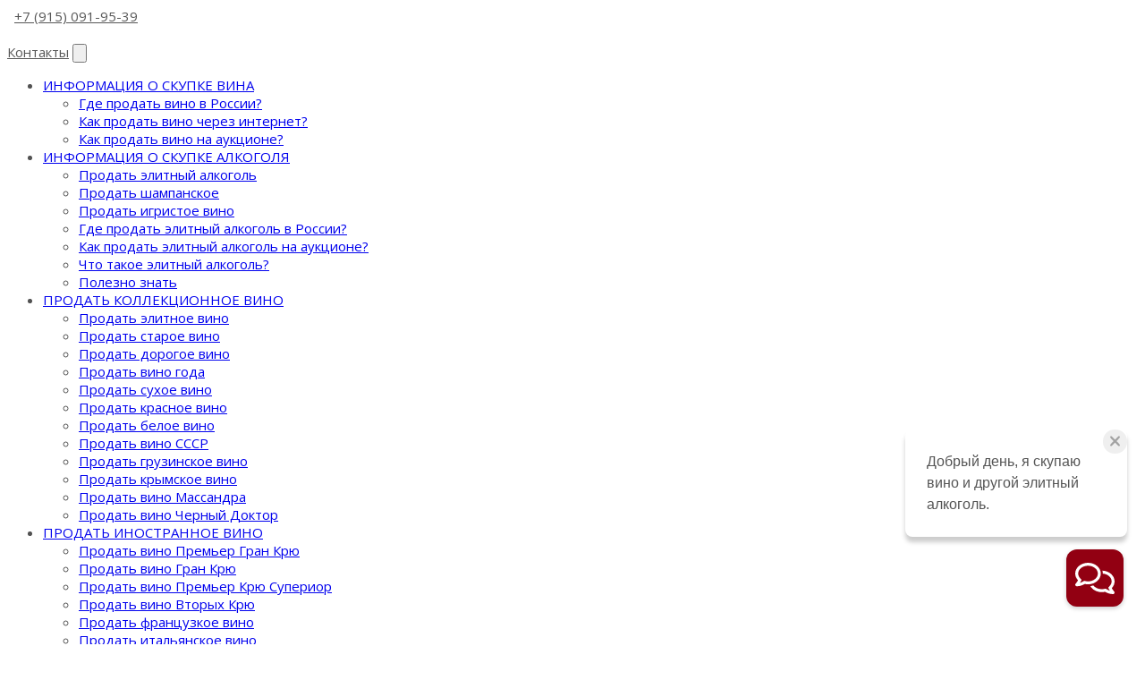

--- FILE ---
content_type: text/html; charset=UTF-8
request_url: https://winefan.ru/georgian-wine/
body_size: 26462
content:
<!DOCTYPE html>
<!--[if IE 9 ]><html lang="ru-RU" class="ie9"> <![endif]-->
<!--[if (gt IE 9)|!(IE)]><!--> <html lang="ru-RU"> <!--<![endif]-->
<head>
	<meta charset="UTF-8" />
	<meta content="width=device-width, initial-scale=1.0, maximum-scale=1" name="viewport">
	
	<!-- This site is optimized with the Yoast SEO plugin v15.3 - https://yoast.com/wordpress/plugins/seo/ -->
	<title>Продать грузинское вино коллекционеру в Москве, скупка грузинского вина по всей России</title>
	<meta name="description" content="Скупка грузинского вина в Москве, а также в любом городе России. Сайт Winefan — это ваш способ быстро и дорого продать вино частному коллекционеру. Оставляйте заявку на сайте для оценки грузинского вина онлайн. Честные и прозрачные условия выкупа грузинского вина." />
	<meta name="robots" content="index, follow, max-snippet:-1, max-image-preview:large, max-video-preview:-1" />
	<link rel="canonical" href="https://winefan.ru/georgian-wine/" />
	<meta property="og:locale" content="ru_RU" />
	<meta property="og:type" content="article" />
	<meta property="og:title" content="Продать грузинское вино коллекционеру в Москве, скупка грузинского вина по всей России" />
	<meta property="og:description" content="Скупка грузинского вина в Москве, а также в любом городе России. Сайт Winefan — это ваш способ быстро и дорого продать вино частному коллекционеру. Оставляйте заявку на сайте для оценки грузинского вина онлайн. Честные и прозрачные условия выкупа грузинского вина." />
	<meta property="og:url" content="https://winefan.ru/georgian-wine/" />
	<meta property="og:site_name" content="Winefan" />
	<meta property="article:modified_time" content="2021-06-18T13:22:05+00:00" />
	<meta name="twitter:card" content="summary_large_image" />
	<meta name="twitter:label1" content="Написано автором">
	<meta name="twitter:data1" content="wineadmin">
	<meta name="twitter:label2" content="Примерное время для чтения">
	<meta name="twitter:data2" content="12 минут">
	<script type="application/ld+json" class="yoast-schema-graph">{"@context":"https://schema.org","@graph":[{"@type":"Organization","@id":"https://winefan.ru/#organization","name":"Winefan","url":"https://winefan.ru/","sameAs":[],"logo":{"@type":"ImageObject","@id":"https://winefan.ru/#logo","inLanguage":"ru-RU","url":"https://winefan.ru/wp-content/uploads/2020/09/logo-retina.png","width":392,"height":100,"caption":"Winefan"},"image":{"@id":"https://winefan.ru/#logo"}},{"@type":"WebSite","@id":"https://winefan.ru/#website","url":"https://winefan.ru/","name":"Winefan","description":"","publisher":{"@id":"https://winefan.ru/#organization"},"potentialAction":[{"@type":"SearchAction","target":"https://winefan.ru/?s={search_term_string}","query-input":"required name=search_term_string"}],"inLanguage":"ru-RU"},{"@type":"WebPage","@id":"https://winefan.ru/georgian-wine/#webpage","url":"https://winefan.ru/georgian-wine/","name":"\u041f\u0440\u043e\u0434\u0430\u0442\u044c \u0433\u0440\u0443\u0437\u0438\u043d\u0441\u043a\u043e\u0435 \u0432\u0438\u043d\u043e \u043a\u043e\u043b\u043b\u0435\u043a\u0446\u0438\u043e\u043d\u0435\u0440\u0443 \u0432 \u041c\u043e\u0441\u043a\u0432\u0435, \u0441\u043a\u0443\u043f\u043a\u0430 \u0433\u0440\u0443\u0437\u0438\u043d\u0441\u043a\u043e\u0433\u043e \u0432\u0438\u043d\u0430 \u043f\u043e \u0432\u0441\u0435\u0439 \u0420\u043e\u0441\u0441\u0438\u0438","isPartOf":{"@id":"https://winefan.ru/#website"},"datePublished":"2020-09-28T07:47:24+00:00","dateModified":"2021-06-18T13:22:05+00:00","description":"\u0421\u043a\u0443\u043f\u043a\u0430 \u0433\u0440\u0443\u0437\u0438\u043d\u0441\u043a\u043e\u0433\u043e \u0432\u0438\u043d\u0430 \u0432 \u041c\u043e\u0441\u043a\u0432\u0435, \u0430 \u0442\u0430\u043a\u0436\u0435 \u0432 \u043b\u044e\u0431\u043e\u043c \u0433\u043e\u0440\u043e\u0434\u0435 \u0420\u043e\u0441\u0441\u0438\u0438. \u0421\u0430\u0439\u0442 Winefan \u2014 \u044d\u0442\u043e \u0432\u0430\u0448 \u0441\u043f\u043e\u0441\u043e\u0431 \u0431\u044b\u0441\u0442\u0440\u043e \u0438 \u0434\u043e\u0440\u043e\u0433\u043e \u043f\u0440\u043e\u0434\u0430\u0442\u044c \u0432\u0438\u043d\u043e \u0447\u0430\u0441\u0442\u043d\u043e\u043c\u0443 \u043a\u043e\u043b\u043b\u0435\u043a\u0446\u0438\u043e\u043d\u0435\u0440\u0443. \u041e\u0441\u0442\u0430\u0432\u043b\u044f\u0439\u0442\u0435 \u0437\u0430\u044f\u0432\u043a\u0443 \u043d\u0430 \u0441\u0430\u0439\u0442\u0435 \u0434\u043b\u044f \u043e\u0446\u0435\u043d\u043a\u0438 \u0433\u0440\u0443\u0437\u0438\u043d\u0441\u043a\u043e\u0433\u043e \u0432\u0438\u043d\u0430 \u043e\u043d\u043b\u0430\u0439\u043d. \u0427\u0435\u0441\u0442\u043d\u044b\u0435 \u0438 \u043f\u0440\u043e\u0437\u0440\u0430\u0447\u043d\u044b\u0435 \u0443\u0441\u043b\u043e\u0432\u0438\u044f \u0432\u044b\u043a\u0443\u043f\u0430 \u0433\u0440\u0443\u0437\u0438\u043d\u0441\u043a\u043e\u0433\u043e \u0432\u0438\u043d\u0430.","inLanguage":"ru-RU","potentialAction":[{"@type":"ReadAction","target":["https://winefan.ru/georgian-wine/"]}]}]}</script>
	<!-- / Yoast SEO plugin. -->


<link rel='dns-prefetch' href='//fonts.googleapis.com' />
<link rel='dns-prefetch' href='//s.w.org' />
<link rel="alternate" type="application/rss+xml" title="Winefan &raquo; Лента" href="https://winefan.ru/feed/" />
<link rel="alternate" type="application/rss+xml" title="Winefan &raquo; Лента комментариев" href="https://winefan.ru/comments/feed/" />
		<script type="text/javascript">
			window._wpemojiSettings = {"baseUrl":"https:\/\/s.w.org\/images\/core\/emoji\/13.0.0\/72x72\/","ext":".png","svgUrl":"https:\/\/s.w.org\/images\/core\/emoji\/13.0.0\/svg\/","svgExt":".svg","source":{"concatemoji":"https:\/\/winefan.ru\/wp-includes\/js\/wp-emoji-release.min.js?ver=5.5.3"}};
			!function(e,a,t){var r,n,o,i,p=a.createElement("canvas"),s=p.getContext&&p.getContext("2d");function c(e,t){var a=String.fromCharCode;s.clearRect(0,0,p.width,p.height),s.fillText(a.apply(this,e),0,0);var r=p.toDataURL();return s.clearRect(0,0,p.width,p.height),s.fillText(a.apply(this,t),0,0),r===p.toDataURL()}function l(e){if(!s||!s.fillText)return!1;switch(s.textBaseline="top",s.font="600 32px Arial",e){case"flag":return!c([127987,65039,8205,9895,65039],[127987,65039,8203,9895,65039])&&(!c([55356,56826,55356,56819],[55356,56826,8203,55356,56819])&&!c([55356,57332,56128,56423,56128,56418,56128,56421,56128,56430,56128,56423,56128,56447],[55356,57332,8203,56128,56423,8203,56128,56418,8203,56128,56421,8203,56128,56430,8203,56128,56423,8203,56128,56447]));case"emoji":return!c([55357,56424,8205,55356,57212],[55357,56424,8203,55356,57212])}return!1}function d(e){var t=a.createElement("script");t.src=e,t.defer=t.type="text/javascript",a.getElementsByTagName("head")[0].appendChild(t)}for(i=Array("flag","emoji"),t.supports={everything:!0,everythingExceptFlag:!0},o=0;o<i.length;o++)t.supports[i[o]]=l(i[o]),t.supports.everything=t.supports.everything&&t.supports[i[o]],"flag"!==i[o]&&(t.supports.everythingExceptFlag=t.supports.everythingExceptFlag&&t.supports[i[o]]);t.supports.everythingExceptFlag=t.supports.everythingExceptFlag&&!t.supports.flag,t.DOMReady=!1,t.readyCallback=function(){t.DOMReady=!0},t.supports.everything||(n=function(){t.readyCallback()},a.addEventListener?(a.addEventListener("DOMContentLoaded",n,!1),e.addEventListener("load",n,!1)):(e.attachEvent("onload",n),a.attachEvent("onreadystatechange",function(){"complete"===a.readyState&&t.readyCallback()})),(r=t.source||{}).concatemoji?d(r.concatemoji):r.wpemoji&&r.twemoji&&(d(r.twemoji),d(r.wpemoji)))}(window,document,window._wpemojiSettings);
		</script>
		<style type="text/css">
img.wp-smiley,
img.emoji {
	display: inline !important;
	border: none !important;
	box-shadow: none !important;
	height: 1em !important;
	width: 1em !important;
	margin: 0 .07em !important;
	vertical-align: -0.1em !important;
	background: none !important;
	padding: 0 !important;
}
</style>
	<link rel='stylesheet' id='solidbox-blog-css'  href='https://winefan.ru/wp-content/themes/solidbox/css/blog.css?ver=5.5.3' type='text/css' media='all' />
<link rel='stylesheet' id='solidbox-bootstrap-css'  href='https://winefan.ru/wp-content/themes/solidbox/css/bootstrap.css?ver=5.5.3' type='text/css' media='all' />
<link rel='stylesheet' id='solidbox-icons-font-css'  href='https://winefan.ru/wp-content/themes/solidbox/css/icons-font.css?ver=5.5.3' type='text/css' media='all' />
<link rel='stylesheet' id='solidbox-component-css'  href='https://winefan.ru/wp-content/themes/solidbox/css/component.css?ver=5.5.3' type='text/css' media='all' />
<!--[if lt IE 9]>
<link rel='stylesheet' id='solidbox-IE-css'  href='https://winefan.ru/wp-content/themes/solidbox/css/IE.css?ver=5.5.3' type='text/css' media='all' />
<![endif]-->
<link rel='stylesheet' id='solidbox-shortcodes-css'  href='https://winefan.ru/wp-content/themes/solidbox/functions/css/shortcodes.css?ver=5.5.3' type='text/css' media='all' />
<link rel='stylesheet' id='solidbox-woo-layout-css'  href='https://winefan.ru/wp-content/themes/solidbox/css/solidbox-woo-layout.css?ver=5.5.3' type='text/css' media='all' />
<link rel='stylesheet' id='solidbox-woocommerce-css'  href='https://winefan.ru/wp-content/themes/solidbox/css/solidbox-woocommerce.css?ver=5.5.3' type='text/css' media='all' />
<link rel='stylesheet' id='solidbox-mb-ytplayer-css'  href='https://winefan.ru/wp-content/themes/solidbox/css/mb.YTPlayer.css?ver=5.5.3' type='text/css' media='all' />
<link rel='stylesheet' id='solidbox-retina-css'  href='https://winefan.ru/wp-content/themes/solidbox/css/retina.css?ver=5.5.3' type='text/css' media='all' />
<link rel='stylesheet' id='solidbox-style-css'  href='https://winefan.ru/wp-content/themes/solidbox/style.css?ver=1.5.1' type='text/css' media='all' />
<style id='solidbox-style-inline-css' type='text/css'>
.widget li a:after, .widget_nav_menu li a:after, .custom-widget.widget_recent_entries li a:after{
		color: #525252;
	}
	body, p, .lovepost a, .widget ul li a, .widget p, .widget span, .widget ul li, .the_content ul li, .the_content ol li, #recentcomments li, .custom-widget h4, .widget.des_cubeportfolio_widget h4, .widget.des_recent_posts_widget h4, .custom-widget ul li a, .aio-icon-description, li, .smile_icon_list li .icon_description p, #recentcomments li span, .wpb-js-composer .vc_tta-color-grey.vc_tta-style-classic .vc_tta-panel .vc_tta-panel-title>a, .related_posts_listing .related_post .excerpt,
	.testimonials-slide-content .text-container span p, .testimonials-slide-content .text-container span, .testimonials-slide-content .text-container p{
		
		font-family: 'Open Sans', 'Arial', 'sans-serif';
		font-weight: normal;
		font-size: 15px;
		color: #525252;
	}
	
	.map_info_text{
		
		font-family: 'Open Sans', 'Arial', 'sans-serif' ,sans-serif;
		font-weight: normal;
		font-size: 15px;
		color: #525252 !important;
	}
	
	a.pageXofY .pageX, .pricing .bestprice .name, .filter li a:hover, .widget_links ul li a:hover, #contacts a:hover, .title-color, .ms-staff-carousel .ms-staff-info h4, .filter li a:hover, .navbar-default .navbar-nav > .open > a, .navbar-default .navbar-nav > .open > a:hover, .navbar-default .navbar-nav > .open > a:focus, a.go-about:hover, .text_color, .navbar-nav .dropdown-menu a:hover, .profile .profile-name, #elements h4, #contact li a:hover, #agency-slider h5, .ms-showcase1 .product-tt h3, .filter li a.active, .contacts li i, .big-icon i, .navbar-default.dark .navbar-brand:hover,.navbar-default.dark .navbar-brand:focus, a.p-button.border:hover, .navbar-default.light-menu .navbar-nav > li > a.selected, .navbar-default.light-menu .navbar-nav > li > a.hover_selected, .navbar-default.light-menu .navbar-nav > li > a.selected:hover, .navbar-default.light-menu .navbar-nav > li > a.hover_selected:hover, .navbar-default.light-menu .navbar-nav > li > a.selected, .navbar-default.light-menu .navbar-nav > li > a.hover_selected, .navbar-default.light-menu .navbar-nav > .open > a,.navbar-default.light-menu .navbar-nav > .open > a:hover, .navbar-default.light-menu .navbar-nav > .open > a:focus, .light-menu .dropdown-menu > li > a:focus, a.social:hover:before, .symbol.colored i, .icon-nofill, .slidecontent-bi .project-title-bi p a:hover, .grid .figcaption a.thumb-link:hover, .tp-caption a:hover, .btn-1d:hover, .btn-1d:active, #contacts .tweet_text a, #contacts .tweet_time a, .social-font-awesome li a:hover, h2.post-title a:hover, .tags a:hover, .solidbox-button-color span, #contacts .form-success p, .nav-container .social-icons-fa a i:hover, .the_title h2 a:hover, .widget ul li a:hover, .des-pages .postpagelinks, .widget_nav_menu .current-menu-item > a, .team-position, .nav-container .solidbox_minicart li a:hover, .metas-container i, .header_style2_contact_info .telephone-contact .email, .widget-contact-content i,.woocommerce.widget_shopping_cart ul.cart_list li a:hover, .woocommerce.widget_shopping_cart ul.product_list_widget li a:hover{
	  color: #1463b8;
	}
	.special_tabs.horizontal.text .tab-selector .label.current,
	.woocommerce-page.woocommerce-page ul.products li.product a.add_to_cart_button:hover, .woocommerce ul.products li.product a.add_to_cart_button:hover, .woocommerce-page ul.products li.product a.add_to_cart_button:hover,
	body .ls-roundedflat .ls-nav-prev:hover, body .ls-roundedflat .ls-nav-next:hover,
	body .ls-roundedflat .ls-bottom-slidebuttons a.ls-nav-active, body .ls-roundedflat .ls-bottom-slidebuttons a:hover,
	.widget > h2:after, .widget > h4:after, .custom-widget > h4:after, .widget .widget-contact-content > h4:after, #footer-instagram p.clear a,
	.woocommerce #content input.button.alt:hover, .woocommerce #respond input#submit.alt:hover, .woocommerce a.button.alt:hover, .woocommerce button.button.alt:hover, .woocommerce input.button.alt:hover, .woocommerce-page #content input.button.alt:hover, .woocommerce-page #respond input#submit.alt:hover, .woocommerce-page a.button.alt:hover, .woocommerce-page button.button.alt:hover, .woocommerce-page input.button.alt:hover, .footer_newsletter form input.button, .cd-overlay-content span, .cd-nav-bg-fake, .errorbutton:hover, .info-circle-active, .newsletter_shortcode form input.button, .special_tabs.text.vertical .label.current, .solidbox-labeled h4,body .light .solidbox_little_shopping_bag .overview span.minicart_items,.top-bar .phone-mail li.text_field, a#send-comment,.woocommerce ul.products li.product a.button.product_type_grouped:hover, ins, #primary_footer input[type='submit']{
		background: #1463b8 !important;
		color: #fff !important;
	}
	.testimonials.style1 .testimonial span a, .metas a:hover, .vc_tta-color-grey.vc_tta-style-classic .vc_tta-panel.vc_active .vc_tta-panel-title>a, .widget-contact-content.centered i, .related_posts_listing .related_post .title:hover, .solidbox_breadcrumbs a:hover, .mail-box .news-l .opacity-icon i,  div.nav-style-6 > ul > .menu_items_wrapper > li > a:hover,a.aio-icon-read:hover, .t-author a,.testimonials-slide-content .img-container:after,.page-template-blog-masonry-template .posts_category_filter li:hover, .page-template-blog-masonry-grid-template .posts_category_filter li:hover, .posts_category_filter li.selected, .dark .header_style2_contact_info .email-contact .email a:hover, single-post .post a:hover{
		color: #1463b8 !important;
	}
	.solidbox-form-simple.dark .bt-contact a span input:hover{
		border: 2px solid #1463b8 !important;
		background: #1463b8 !important;
	}
	.widget:not(.contact-widget-container):not(.instagram_widget):not(.recent_posts_widget_2) li a:hover:after, .widget_nav_menu li a:hover:after, .footer_sidebar ul li a:hover:after{
		border-bottom-color: #1463b8 !important;
	}
	
	.special_tabs.horizontal.text .tab-selector .label:hover .title a:before, .ult_btn10_span:hover:before, a.aio-icon-read:hover:before{
		border-bottom-color: #1463b8 !important;
	}
	
	.ult_cl_link_1 .ult_btn10_span:hover:before, .ult_cl_link_1 .ult_btn10_span:before{border:none !important;}
	
	.aio-icon-read, .tp-caption a.text_color{color: #1463b8 !important;}
	
	#big_footer .social-icons-fa a i{color:#35363a;}
	#big_footer .social-icons-fa a i:hover{color:#1463b8;}
	
	.homepage_parallax .home-logo-text a.light:hover, .homepage_parallax .home-logo-text a.dark:hover, .widget li a:hover:before, .widget_nav_menu li a:hover:before, .footer_sidebar ul li a:hover:before, .custom-widget li a:hover:before, .single-portfolio .social-shares ul li a:hover i, .social-shares ul li i:hover,
	.archive .the_title h2 a:hover, .page-template-blog-template .the_title h2 a:hover, .home.blog .blog-default.wideblog .container .the_title h2 a:hover,
	.blog-default-bg-masonry .the_title h2 a:hover, .product-title:hover,
	.testimonials.style1 .testimonial-nav li a.active:after,
	.post-listing .metas-container a:hover{
		color: #1463b8 !important;
	}
	blockquote p{border-left:3px solid #1463b8 !important;}
	
	a.sf-button.hide-icon, .tabs li.current, .readmore:hover, .navbar-default .navbar-nav > .open > a,.navbar-default .navbar-nav > .open > a:hover, .navbar-default .navbar-nav > .open > a:focus, a.p-button:hover, a.p-button.colored, .light #contacts a.p-button, .tagcloud a:hover, .rounded.fill, .colored-section, .pricing .bestprice .price, .pricing .bestprice .signup, .signup:hover, .divider.colored, .services-graph li span, .no-touch .hi-icon-effect-1a .hi-icon:hover, .hi-icon-effect-1b .hi-icon:hover, .no-touch .hi-icon-effect-1b .hi-icon:hover, .symbol.colored .line-left, .symbol.colored .line-right, .projects-overlay #projects-loader, .panel-group .panel.active .panel-heading, .double-bounce1, .double-bounce2, .solidbox-button-color-1d:after, .container1 > div, .container2 > div, .container3 > div, .cbp-l-caption-buttonLeft:hover, .cbp-l-caption-buttonRight:hover, .post-content a:hover .post-quote, .post-listing .post a:hover .post-quote, .solidbox-button-color-1d:after, .woocommerce .widget_price_filter .ui-slider-horizontal .ui-slider-range, .woocommerce-page .widget_price_filter .ui-slider-horizontal .ui-slider-range, .btn-contact-left input, #commentform .form-submit #submit:hover, a#send-comment:hover, .errorbutton, .woocommerce span.onsale, .woocommerce-page span.onsale, .des-button-dark, .des-pages .pages, .page-template-blog-template .post-quote, .single-post .post-quote,
	.special_tabs.icontext .label.current,
	.bt-contact a span input,
	.page-template-blog-masonry-template .metas p[data-rel='metas-categories'] a,
	.page-template-blog-masonry-grid-template .metas p[data-rel='metas-categories'] a,
	.archive .masonry .metas p[data-rel='metas-categories'] a,
	.page-template-blog-masonry-template .metas p[data-rel='metas-tags'] a,
	.page-template-blog-masonry-grid-template .metas p[data-rel='metas-tags'] a,
	.post-listing .post .blog-default-bg-masonry .post-quote,
	.widget h2:after, .widget h4:after, .custom-widget h4:after,
	.woocommerce .woocommerce-info, .woocommerce-page .woocommerce-info,
	.nav-container a.button.solidbox_minicart_cart_but,
	.nav-container a.button.solidbox_minicart_checkout_but,
	#pbd-alp-load-posts a:hover,
	#primary_footer .footer_sidebar > h4::before, #primary_footer .footer_sidebar > .widget > h4::before, #primary_footer .widget .widget-contact-content h4::before, #primary_footer .widget h4::before, #primary_footer .widget .widget-contact-content > h4::before, .widget > h2::before, .widget > h4::before, .custom-widget > h4::before,
	.simpleselect .options .option.active{
		background-color:#1463b8;
	}
	.woocommerce .woocommerce-info .showcoupon{color: #fff !important;opacity:0.8;}
	.aio-icon-tooltip .aio-icon:hover:after{box-shadow:0 0 0 1px #1463b8 !important;}
	.just-icon-align-left .aio-icon:hover, .aio-icon-tooltip .aio-icon:hover, .btn-contact-left.inversecolor input:hover, .light .solidbox_little_shopping_bag .overview span.minicart_items, .solidbox_little_shopping_bag .overview span.minicart_items,
	#mc_embed_signup input#mc-embedded-subscribe:hover,
	#mc_embed_signup input#mc-embedded-subscribe:focus, .team_member_profile_content .aio-icon.circle:hover,
	.special_tabs.icon .current .solidbox_icon_special_tabs,
	.dropdown-menu li.menu-item-has-children:not(.solidbox_mega_hide_link) > a:hover:after,
			header .dropdown-menu li.menu-item-has-children:not(.solidbox_mega_hide_link) > a:focus:after,
			header .dropdown-menu li.menu-item-has-children:not(.solidbox_mega_hide_link) > a:active:after, 
			header .dropdown-menu li:hover > a:after{
				background-color:#1463b8 !important;
	}
	.aio-icon-tooltip .aio-icon.none:hover{background-color: transparent !important;}
	
	.widget .slick-dots li.slick-active i, .related_posts_listing .slick-dots li.slick-active i{color: #1463b8 !important;opacity: 1;}
	
	
	.woocommerce-page a.button.wc-forward:hover, .woocommerce-page a.button.wc-forward.checkout:hover, .woocommerce .widget_price_filter .price_slider_amount .button:hover, .woocommerce-page .widget_price_filter .price_slider_amount .button:hover, .woocommerce #payment #place_order:hover, .woocommerce-page #payment #place_order:hover, .woocommerce .cart .button:hover, .woocommerce .cart input.button:hover, .woocommerce-page .cart .button:hover, .woocommerce-page .cart input.button:hover, .woocommerce .cart-collaterals .cart_totals a.button.alt:hover, .woocommerce-page .cart-collaterals .cart_totals a.button.alt:hover
	{
		background-color:#1463b8;
		color: #fff !important;
	}
	.nav-container a.button.solidbox_minicart_checkout_but:hover, .nav-container a.button.solidbox_minicart_cart_but:hover{
		background-color: #1463b8 !important;
		color: #fff !important;
		border: none !important;
		opacity: 0.8;
	}
	.solidbox-button-color-1d:hover, .solidbox-button-color-1d:active{
		border: 1px double #1463b8;
	}
	
	.solidbox-button-color{
		background-color:#1463b8;
		color: #1463b8;
	}
	.cbp-l-caption-alignCenter .cbp-l-caption-buttonLeft:hover, .cbp-l-caption-alignCenter .cbp-l-caption-buttonRight:hover {
	    color: #1463b8 !important;
	}
	.widget_posts .tabs li.current{border: 1px solid #1463b8;}
	.hi-icon-effect-1 .hi-icon:after{box-shadow: 0 0 0 3px #1463b8;}
	.colored-section:after {border: 20px solid #1463b8;}
	.filter li a.active, .filter li a:hover, .panel-group .panel.active .panel-heading{border:1px solid #1463b8;}
	.navbar-default.light-menu.border .navbar-nav > li > a.selected:before, .navbar-default.light-menu.border .navbar-nav > li > a.hover_selected:before, .navbar-default.light-menu.border .navbar-nav > li > a.selected:hover, .navbar-default.light-menu.border .navbar-nav > li > a.hover_selected:hover, .navbar-default.light-menu.border .navbar-nav > li > a.selected, .navbar-default.light-menu.border .navbar-nav > li > a.hover_selected{
		border-bottom: 1px solid #1463b8;
	}
	
	.doubleborder{
		border: 6px double #1463b8;
	}
	
	.special_tabs.icon .current .solidbox_icon_special_tabs{
		border: 1px solid #1463b8;
	}
	.solidbox-button-color, .des-pages .postpagelinks, .tagcloud a:hover{
		border: 1px solid #1463b8;
	}
	
	.navbar-collapse ul.menu-depth-1 li:not(.solidbox_mega_hide_link) a, .dl-menuwrapper li:not(.solidbox_mega_hide_link) a, .gosubmenu, .nav-container .solidbox_minicart ul li, .nav-style-6 ul.menu-depth-1 li a {
		font-family: 'Roboto', 'Arial', 'sans-serif', sans-serif;
		font-weight: normal;
		font-size: 15px;
		color: #75777b;letter-spacing: 0px;
	}
	
	.dropdown-menu li.menu-item-has-children:not(.solidbox_mega_hide_link) > a:before{
		color: #75777b;
	}
	
	.dl-back{color: #75777b;}
	
	.navbar-collapse ul.menu-depth-1 li:not(.solidbox_mega_hide_link):hover > a, .dl-menuwrapper li:not(.solidbox_mega_hide_link):hover > a, .dl-menuwrapper li:not(.solidbox_mega_hide_link):hover > a, .dl-menuwrapper li:not(.solidbox_mega_hide_link):hover > .gosubmenu, .dl-menuwrapper li.dl-back:hover, .navbar-nav:not(.cd-primary-nav) .dropdown-menu a:hover i, .dropdown-menu li.menu-item-has-children:not(.solidbox_mega_hide_link):hover > a:before{
		color: #1463b8 !important;
	}
		
	.menu-simple ul.menu-depth-1, .menu-simple ul.menu-depth-1 ul, .menu-simple ul.menu-depth-1, .menu-simple #dl-menu ul{background-color: rgba(245,247,250,1) !important;
	}
	
	
	
	.navbar-collapse .solidbox_mega_menu ul.menu-depth-2, .navbar-collapse .solidbox_mega_menu ul.menu-depth-2 ul {background-color: transparent !important;} 
	
	.dl-menuwrapper li:not(.solidbox_mega_hide_link):hover > a{background-color: rgba(255,255,255,1) !important;
	}
	
	.menu-simple li:not(.solidbox_mega_menu) li.menu-item-depth-1:hover > a, .menu-simple li.menu-item-depth-2:hover > a, .menu-simple li.menu-item-depth-3:hover > a{background-color: rgba(255,255,255,1) !important;
	}
	
	.menu-square li:not(.solidbox_mega_menu) li.menu-item-depth-1:hover > a, .menu-square li.menu-item-depth-2:hover > a, .menu-square li.menu-item-depth-3:hover > a{background-color: rgba(255,255,255,1) !important;
	}
	
	
	
	.navbar-collapse li:not(.solidbox_mega_menu) ul.menu-depth-1 li:not(:first-child){
		border-top: 1px solid #e8eaf0;
	}
	
	
	
	.navbar-collapse li.solidbox_mega_menu ul.menu-depth-2{
		border-right: 1px solid #e8eaf0;
	}
	
	header.navbar.menu-simple .navbar-collapse ul li.solidbox_mega_menu > ul,
	.navbar-collapse li:not(.solidbox_mega_menu) .dropdown-menu{
		border-top: 1px solid #e8eaf0;
	}
	
	.rtl .navbar-collapse li.solidbox_mega_menu ul.menu-depth-2{
		border-left: 1px solid #e8eaf0;
	}
		
	#dl-menu ul li:not(:last-child) a, .solidbox_sub_menu_border_color,
	header.navbar .navbar-collapse li.solidbox_mega_menu li{
		border-bottom: 1px solid #e8eaf0;
	}
	
	.navbar-collapse ul.navbar-nav > li > a, .navbar-collapse > .header_style2_menu > ul > li > a, .solidbox-header-button a, div.nav-style-6 > ul > .menu_items_wrapper > li > a {
		font-family: 'Roboto', 'Arial', 'sans-serif', sans-serif;
		font-weight: 700 !important;
		font-size: 14px;
		color: #424246;text-transform: uppercase;
letter-spacing: 0px;
	}
	
	.solidbox-header-button a{
		background: #ffffff;
		color: #abacaf;
		-webkit-border-radius:0px;-moz-border-radius:0px;-ms-border-radius:0px;-o-border-radius:0px;border-radius:0px;
	}
	.solidbox-header-button a:hover{
		background: #fafafa;
		color: #4c9cff;
	}
	
	.navbar-collapse > .header_style2_menu > ul > li > a:hover, 
	.navbar-collapse > .header_style2_menu > ul > li.current-menu-ancestor > a, 
	.navbar-collapse > .header_style2_menu > ul > li.current-menu-item > a, 
	.navbar-collapse > .header_style2_menu > ul > li > a.selected,
	.navbar-collapse > .header_style2_menu > ul > li > a.hover_selected,
	.navbar-collapse ul.navbar-nav > li > a:hover, 
	.navbar-collapse ul.navbar-nav > li.current-menu-ancestor > a, 
	.navbar-collapse ul.navbar-nav > li.current-menu-item > a, 
	.navbar-collapse ul.navbar-nav > li > a.selected,
	.navbar-collapse ul.navbar-nav > li > a.hover_selected{
		color: #1463b8 !important;
	}
	
	
	.header.navbar .navbar-collapse ul li:hover a 
	{
		background: #1463b8;
		color: #fff !important;
	}
	
	header.navbar-default.solidbox-underlining .navbar-nav > li:hover > a:before{
		border-bottom-color: #1463b8 !important;
	}
	.dropdown-menu li.menu-item-has-children:not(.solidbox_mega_hide_link) > a:hover:after,
	.dropdown-menu li.menu-item-has-children:not(.solidbox_mega_hide_link) > a:focus:after,
	.dropdown-menu li.menu-item-has-children:not(.solidbox_mega_hide_link) > a:active:after, 
	.dropdown-menu li:hover > a:after{
				background: #1463b8 !important;
			}
	header.navbar-default.header_after_scroll.solidbox-underlining .navbar-nav > li:hover > a:before{
		border-bottom-color: #1463b8 !important;
	}
	
	
	
	
	
	header.style2 .navbar-nav > li, .navbar-default.menu-square.style2 .navbar-nav > li {padding-top:0px;}
	header.style2{
		padding-bottom:43px;
	}
	header.style2 .header_style2_menu{
		margin-top:43px !important;
	}
	
	.navbar-default .navbar-nav > li > a{
		padding-top:43px;
		padding-bottom:41px;
	}
	
	.navbar-default .navbar-nav > li{
		padding-right:18px;
		padding-left:18px;
	}
	
/*
	.navbar-default .navbar-nav > li > ul {
		margin-top:-39px !important;
	}
*/
	
	header .solidbox-header-button{margin-top:43px;}
	
	header.style5 .solidbox_right_header_icons,
	header.style1 .solidbox_right_header_icons,
	header.style2 .solidbox_right_header_icons,
	header.style4 .solidbox_right_header_icons,
	header.style6 .solidbox_right_header_icons
	{
		padding-top:43px;
		padding-bottom:41px;
		
	}
	
	header .solidbox_right_header_icons .icon, header .solidbox_right_header_icons{
		height: 25px;
		
	}
	header .solidbox_right_header_icons{
		margin-left: 30px;
		
	}
	
	header.style2 .header_style2_menu{ background-color: rgba(245,247,250,1) !important;
	}
	
	header:not(.header_after_scroll) .navbar-nav > li > ul{
		margin-top:41px;
	}

	header:not(.header_after_scroll) .dl-menuwrapper button:after{
		background: #1463b8;
		box-shadow: 0 6px 0 #1463b8, 0 12px 0 #1463b8;
	}

	.solidbox_minicart_wrapper{
		padding-top: 41px;
	}
	
	li.solidbox_mega_hide_link > a, li.solidbox_mega_hide_link > a:hover{
		font-family: 'Helvetica Neue', 'Arial', 'sans-serif' !important;
		font-weight: ;
		font-size: 14px !important;
		color: #474747 !important;letter-spacing: 0px !important;
	}

	.nav-container .solidbox_minicart li a{
		font-family: 'Roboto', 'Arial', 'sans-serif';
		font-weight: normal;
		font-size: 15px;
		color: #75777b;letter-spacing: 0px;
	}
	
	.dl-trigger{
		font-family: 'Roboto', 'Arial', 'sans-serif' !important;
		font-weight: 700 !important;
		font-size: 14px;text-transform: uppercase;
letter-spacing: 0px;
	}
	
	.solidbox_minicart{background-color: rgba(245,247,250,1) !important;
	}
	
	.page_content a, header a, #big_footer a{
		font-family: 'Open Sans', 'Arial', 'sans-serif';
		font-weight: normal;
		font-size: 15px;
		color: #575757
	}
	
	
	.archive .the_title h2 a, .page-template-blog-template .the_title h2 a, .home.blog .blog-default.wideblog .container .the_title h2 a{
		font-family: 'Roboto', 'Arial', 'sans-serif';
		font-weight: 700 !important;
		font-size: 30px !important;
		color: #35363a
	}
	
	
	.blog-default-bg-masonry .the_title h2 a,
	.des_recent_posts_widget.widget .title h4,
	.related_posts_listing .related_post .title{
		font-family: 'Roboto', 'Arial', 'sans-serif';
		font-weight: 500 !important;
		font-size: 20px !important;
		color: #35363a
	}
	
	
	.page_content .vc_column-inner a:not(.blog-read-more):not(.vc_btn3):not(.ult_price_action_button):hover:not(.partner-item a):hover, header a:hover, #big_footer a:not(.submit):hover, .page-template-blog-masonry-template .posts_category_filter li:active,.page-template-blog-masonry-template .posts_category_filter li:focus, .page-template-blog-masonry-grid-template .posts_category_filter li:active,.page-template-blog-masonry-grid-template .posts_category_filter li:focus, .master_container a:active, .master_container .vc_column-inner a:not(.vc_btn3):not(.blog-read-more):hover:not(.title):hover{
		color: #1463b8 !important;
		background-color: #;
	}
	#big_footer a:not(.submit):hover{
		color: #1463b8 !important;
	}
	.ult_tabmenu.style2 li.ult_tab_li a:hover, .special_tabs.text .label.current a:hover, .special_tabs.icontext .label.current a:hover, .special_tabs.text .label.current a:hover {
    color: #fff !important;
}
	.single_about_author a:hover{ color: #1463b8 !important; }
	
	h1{
		font-family: 'Roboto', 'Arial', 'sans-serif';
		font-weight: 700;
		font-size: 59px;
		color: #35363a;
	}
	
	h2{
		font-family: 'Roboto', 'Arial', 'sans-serif';
		font-weight: 700;
		font-size: 38px;
		color: #35363a;
	}
	
	h3{
		font-family: 'Roboto', 'Arial', 'sans-serif';
		font-weight: 700;
		font-size: 28px;
		color: #35363a;
	}
	
	h4{
		font-family: 'Roboto', 'Arial', 'sans-serif';
		font-weight: 700;
		font-size: 21px;
		color: #35363a;
	}
	
	.ult-item-wrap .title h4{font-size: 16px !important;}
	.wpb_content_element .wpb_accordion_header.ui-accordion-header-active a{color: #1463b8;}
	h5{
		font-family: 'Roboto', 'Arial', 'sans-serif';
		font-weight: 700;
		font-size: 19px;
		color: #35363a;
	}
	
	h6{
		font-family: 'Roboto', 'Arial', 'sans-serif';
		font-weight: 500;
		font-size: 17px;
		color: #7a7e82;
	}
		
	header.navbar{background-color: rgba(255,255,255,1);
	}
	
	body#boxed_layout{background-color: #ffffff;
	}
	
	header .header_style2_contact_info{margin-top: 27px !important;margin-bottom: 27px !important;
	}
	
	header .navbar-header, header.style4 .nav-container .navbar-header .navbar-brand{margin-top: 27px;margin-bottom: 27px;margin-left: 0px;height:50px;
	}
	
	.header_style2_contact_info > *{margin-top: calc(2% - 27px);
	}
	
	header a.navbar-brand img{max-height: 50px;}
	#primary_footer > .container, #primary_footer > .no-fcontainer{
		padding-top:110px;
		padding-bottom:20px;
	}
/* 	#primary_footer */#big_footer{background-repeat:no-repeat; background-position:center center; -o-background-size: cover !important; -moz-background-size: cover !important; -webkit-background-size: cover !important; background-size: cover !important;background: url(https://winefan.ru/wp-content/uploads/2020/10/footer-clean-50x.jpg) no-repeat; background-size: cover !important;
	}
	
	#primary_footer input, 
	#primary_footer textarea{background: transparent;
	}
	header.header_not_fixed ul.menu-depth-1,
	header.header_not_fixed ul.menu-depth-1 ul,
	header.header_not_fixed ul.menu-depth-1 ul li,
	header.header_not_fixed #dl-menu ul{background-color: rgba(245,247,250,1) !important;
	}

	header.header_not_fixed li:not(.solidbox_mega_menu) ul.menu-depth-1 li:hover, header.header_not_fixed li.solidbox_mega_menu li.menu-item-depth-1 li:hover, header.header_not_fixed #dl-menu ul li:hover{background-color: rgba(255,255,255,1) !important;
	}
	
	
 	#primary_footer input:not(.button),#primary_footer textarea{
		border: 1px solid #d3dae0 !important;
	}
	
	#big_footer .widget-newsletter input{
		background: #d3dae0 !important;
	}
	
	.footer_sidebar ul:not(.instagram-pics):not(.forms) li{
		border-bottom: 1px solid #d3dae0 !important;
	}
	.footer_sidebar ul:not(.instagram-pics):not(.forms) li:first-child{
		border-top: 1px solid #d3dae0 !important;
	}
	
	.footer_sidebar .contact-widget-container input,
.footer_sidebar .contact-widget-container textarea{
	border: 2px solid #d3dae0 !important;
	}
	html .widget_nav_menu .sub-menu li:last-child,
	html .menu .sub-menu li:last-child {
	    border-bottom: none !important;
	}
	.footer_sidebar table td, .footer_sidebar table th, .footer_sidebar .wp-caption{
		border: 1px solid #d3dae0;
	}
	#primary_footer a{
		color: #6c7075;
	}
	
	#primary_footer, #primary_footer p, #big_footer input, #big_footer textarea,
	.widget-contact-info-content, #primary_footer .content-left-author span, #primary_footer .rssSummary,#primary_footer .rss-date, #primary_footer cite,
	#primary_footer li{
		color: #6c7075;
	}
	
	#primary_footer .footer_sidebar > h4, #primary_footer .footer_sidebar > .widget > h4, #primary_footer .widget .widget-contact-content h4 {
		color: #35363a;
	}
	
	#secondary_footer{background-color: rgba(255,255,255,0);
		padding-top:40px;
		padding-bottom:60px;
	}
	
	#secondary_footer .social-icons-fa a i{
		font-size: 18px;
		line-height: 18px;
		color: #35363a;
	}
	#secondary_footer .social-icons-fa a i:before{
		font-size: 18px;
	}
	#secondary_footer .social-icons-fa a:hover i{
		color: #1463b8;
	}
	
	header.style2 .search_input{
		height: calc(100% + 43px);
	}
	
	body.page-template-blog-template .blog-read-more:hover, body.archive .blog-read-more:hover{
		background-color:#1463b8 !important;
		color: #fff !important;
	}
	
	body > .search_input{background-color: rgba(41,39,41,1);
	}
	body > .search_input input.search_input_value{
		font-family: 'Open Sans', 'Arial', 'sans-serif';
		font-weight: normal;
	}
	body > .search_input input.search_input_value, body > .search_input .search_close{
		font-size: 18px;
		color: #a3a4a7;
	}
	
	body > .search_input input.search_input_value::placeholder{
		color: #a3a4a7;
	}
	
	
	body > .search_input input.search_input_value::-webkit-input-placeholder, body > .search_input input.search_input_value::-moz-placeholder, body > .search_input input.search_input_value:-ms-input-placeholder, body > .search_input input.search_input_value:-moz-placeholder, body > .search_input input.search_input_value::placeholder{
		color: #a3a4a7;
	}
	
	
	body > .search_input .ajax_search_results ul{background-color: rgba(255,255,255,0.98);
	}
	body > .search_input .ajax_search_results ul li.selected{background-color: rgba(242,242,242,0.98);
	}
	body > .search_input .ajax_search_results ul li{
		border-bottom: 1px solid #dedede;
	}
	body > .search_input .ajax_search_results ul li a{
		font-family: 'Open Sans', 'Arial', 'sans-serif';
		font-weight: normal;
		font-size: 14px;
		color: #696969
	}
	body > .search_input .ajax_search_results ul li.selected a{
		color: #3d3d3d
	}
	body > .search_input .ajax_search_results ul li a span, body > .search_input .ajax_search_results ul li a span i{
		font-family: 'Helvetica Neue', 'Arial', 'sans-serif';
		font-weight: ;
		font-size: 12px;
		color: #c2c2c2
	}
	body > .search_input .ajax_search_results ul li.selected a span{
		color: #c2c2c2
	}
	.solidbox_breadcrumbs, .solidbox_breadcrumbs a, .solidbox_breadcrumbs span{
		font-family: 'Open Sans', 'Arial', 'sans-serif';
		font-weight: normal;
		color: #8e8e91;
		font-size: 15px;
	}

	#menu_top_bar > li ul{background: #ffffff;}
	#menu_top_bar > li ul li:hover{background: #fafafa;}
	#menu_top_bar > li ul a{color: #abacaf !important;}
	#menu_top_bar > li ul a:hover, #menu_top_bar > li ul li:hover > a{color: #4c9cff !important;}
	
	header.navbar .nav-container .solidbox_right_header_icons .icon,
	header .menu-controls .icon, header.style2 span.social_container i, header .menu-controls .icon, header .social_container i,
		header.style4 .solidbox_dynamic_shopping_bag .dripicons-cart,
		header.style4 .search_trigger .dripicons-search{color: #35363a !important;}
	
	header.style6 .cd-nav-trigger .cd-icon, header.style6 .cd-nav-trigger .cd-icon::before, header.style6 .cd-nav-trigger .cd-icon:after{background-color:#35363a !important;}
	
	.header-style6-panel-open header.style6 .cd-nav-trigger .cd-icon, 
	.header-style6-panel-open header.style6 .cd-nav-trigger .cd-icon::before, 
	.header-style6-panel-open header.style6 .cd-nav-trigger .cd-icon:after{
		background-color: #ffffff !important;
	}
	
	header.navbar .nav-container .solidbox_right_header_icons .icon:hover,
	header .menu-controls .solidbox_right_header_icons .icon:hover, header.style2 span.social_container:hover i, header .social_container:hover i,
		header.style4 .solidbox_dynamic_shopping_bag .dripicons-cart:hover,
		header.style4 .search_trigger .dripicons-search:hover{color: #1463b8 !important;}
	
	header.style6 .cd-nav-trigger:not(.close-nav) .cd-icon:hover, header.style6 .cd-nav-trigger .cd-icon:hover::before, header.style6 .cd-nav-trigger .cd-icon:hover:after{background-color:#1463b8 !important}
	
	header.header_after_scroll.navbar .nav-container .solidbox_right_header_icons .icon, header .menu-controls .solidbox_right_header_icons .icon, header.header_after_scroll .social_container i{color: #737373 !important;}
	
	header.header_after_scroll.style6 .cd-nav-trigger .cd-icon, header.header_after_scroll.style6 .cd-nav-trigger .cd-icon::before, header.header_after_scroll.style6 .cd-nav-trigger .cd-icon:after{background-color:#737373 !important;}
	
	header.header_after_scroll.navbar .nav-container .solidbox_right_header_icons .icon:hover, header .menu-controls .solidbox_right_header_icons .icon:hover, header.header_after_scroll .social_container:hover i{color: #494c4f !important;}
	
	header.header_after_scroll.style6 .cd-nav-trigger .cd-icon:hover, header.header_after_scroll.style6 .cd-nav-trigger .cd-icon:hover::before, header.header_after_scroll.style6 .cd-nav-trigger .cd-icon:hover:after{background-color:#494c4f !important;}
	

	
	.cd-overlay-content span, .cd-nav-bg-fake{}
	
	
		.solidbox-push-sidebar.solidbox-push-sidebar-right,
		.solidbox-push-sidebar-content .contact-form input[type='text'], .solidbox-push-sidebar-content .contact-form input[type='email'], .solidbox-push-sidebar-content .contact-widget-container textarea{background-color:#292729 !important;}
		
		.solidbox-push-sidebar .widget h2 > .widget_title_span, .solidbox-push-sidebar .wpb_content_element .wpb_accordion_header a, .solidbox-push-sidebar .custom-widget h4, .solidbox-push-sidebar .widget.des_cubeportfolio_widget h4, .solidbox-push-sidebar .widget.des_recent_posts_widget h4, .solidbox-push-sidebar, .solidbox-push-sidebar .widget h4{
			
			font-family: 'Helvetica Neue', 'Arial', 'sans-serif';
			font-weight: ;
			color: #f5f5f5 !important;
			font-size: 14px;
		}
		
		.solidbox-push-sidebar a:not(.vc_btn3){
			
			font-family: 'Open Sans', 'Arial', 'sans-serif';
			font-weight: normal;
			color: #a3a4a7 !important;
			font-size: 14px;
		}
		
		.solidbox-push-sidebar a:not(.vc_btn3):hover{
			color: #1463b8 !important;
		}
		
		.solidbox-push-sidebar p,
		.solidbox-push-sidebar a:not(.vc_btn3), .solidbox-push-sidebar .widget ul li,
		.solidbox-push-sidebar .widget span,
		solidbox-push-sidebar-content .contact-form input,
		.solidbox-push-sidebar-content .contact-widget-container textarea
		{
			
			font-family: 'Open Sans', 'Arial', 'sans-serif';
			font-weight: normal;
			color: #a3a4a7 !important;
			font-size: 14px;
		}
	
		.widget h2 > .widget_title_span, .custom-widget h4, .widget.des_cubeportfolio_widget h4, .widget.des_recent_posts_widget > h4, .sidebar .widget > h4,.widget .widget-contact-content > h4{
			
			font-family: 'Roboto', 'Arial', 'sans-serif';
			font-weight: 700;
			color: #35363a;
			font-size: 15px;
		}
		
		#big_footer .widget h2 > .widget_title_span, #big_footer .custom-widget h4, #big_footer .widget.des_cubeportfolio_widget h4, #big_footer .widget.des_recent_posts_widget > h4, #primary_footer .footer_sidebar > h4, #primary_footer .widget h4, #primary_footer .widget .widget-contact-content h4{
			
			font-family: 'Roboto', 'Arial', 'sans-serif';
			font-weight: 700;
			font-size: 15px !important;
		}
		
		#solidbox-push-sidebar-content .widget h2 > .widget_title_span, #solidbox-push-sidebar-content .custom-widget h4, #solidbox-push-sidebar-content .widget.des_cubeportfolio_widget h4, #solidbox-push-sidebar-content .widget.des_recent_posts_widget h4{
			
			font-family: 'Roboto', 'Arial', 'sans-serif';
			font-weight: 700;
			font-size: 15px;
		}
	#secondary_footer p,
#secondary_footer a{
    color: #757777 !important;
}

.master_container {
    margin: 0 auto !important;
}

.special_tabs.icontext .label a, .special_tabs.icontext .label a
.special_tabs.icontext .label a, .special_tabs.icontext .label a:hover{
    letter-spacing: 0;
}

/* Mobile Adjustments */
@media only screen and (min-width: 994px) and (max-width: 1270px) {
    .special_tabs.horizontal.icontext .tab-selector .label {
        padding: 7px 10px;
    }
    .special_tabs.icontext .label a, .special_tabs.icontext .label a{
        font-size: 12px;
    }
}

@media only screen and (min-width: 768px) and (max-width: 993px){
    .special_tabs.horizontal.icontext .tab-selector .label {
        padding: 7px 2px;
    }
    .special_tabs.icontext.horizontal .solidbox_icon_special_tabs i {
        font-size: 14px !important;
        left: 5px;
    }
    
    .special_tabs.icontext .label a, .special_tabs.icontext .label a{
        font-size: 12px;
    }
    .special_tabs.icontext .solidbox_icon_special_tabs {
        width: 20px;
    }
    .special_tabs.icontext.horizontal .label .title {
        margin: 8px 10px 8px 25px;
    }
    .special_tabs.horizontal.icontext .tab-container, .special_tabs.horizontal.text .tab-container {
        min-height: 700px;
    }
}

@media only screen and (max-width: 767px) {
    .special_tabs.horizontal.icontext .tab-container, .special_tabs.horizontal.text .tab-container {
        margin: 40px 0 0;
        min-height: 1100px;
    }
    .special_tabs.horizontal.icontext .tab-selector .label {
        width: 100%;
    }
    .special_tabs.horizontal.icontext .tab-selector .label {
        border-right: 1px solid #dddddd;
    }
}
</style>
<link rel='stylesheet' id='layerslider-css'  href='https://winefan.ru/wp-content/plugins/LayerSlider/assets/static/layerslider/css/layerslider.css?ver=6.11.2' type='text/css' media='all' />
<link rel='stylesheet' id='wp-block-library-css'  href='https://winefan.ru/wp-includes/css/dist/block-library/style.min.css?ver=5.5.3' type='text/css' media='all' />
<link rel='stylesheet' id='contact-form-7-css'  href='https://winefan.ru/wp-content/plugins/contact-form-7/includes/css/styles.css?ver=5.3' type='text/css' media='all' />
<link rel='stylesheet' id='rs-plugin-settings-css'  href='https://winefan.ru/wp-content/plugins/revslider/public/assets/css/rs6.css?ver=6.2.23' type='text/css' media='all' />
<style id='rs-plugin-settings-inline-css' type='text/css'>
#rs-demo-id {}
</style>
<link rel='stylesheet' id='cubeportfolio-jquery-css-css'  href='https://winefan.ru/wp-content/plugins/cubeportfolio/public/css/main.min-1.13.2.css?ver=4.0' type='text/css' media='all' />
<link rel='stylesheet' id='ultimate-style-min-css'  href='https://winefan.ru/wp-content/plugins/Ultimate_VC_Addons/assets/min-css/ultimate.min.css?ver=5.5.3' type='text/css' media='all' />
<link rel='stylesheet' id='js_composer_front-css'  href='https://winefan.ru/wp-content/plugins/js_composer/assets/css/js_composer.min.css?ver=6.4.1' type='text/css' media='all' />
<link rel='stylesheet' id='bsf-Defaults-css'  href='https://winefan.ru/wp-content/uploads/smile_fonts/Defaults/Defaults.css?ver=3.19.6' type='text/css' media='all' />
<link rel='stylesheet' id='bsf-linearicons-css'  href='https://winefan.ru/wp-content/uploads/smile_fonts/linearicons/linearicons.css?ver=3.19.6' type='text/css' media='all' />
<link rel='stylesheet' id='ultimate-google-fonts-css'  href='https://fonts.googleapis.com/css?family=Arimo|Poppins:regular,600|Open+Sans|' type='text/css' media='all' />
<link rel='stylesheet' id='ultimate-style-css'  href='https://winefan.ru/wp-content/plugins/Ultimate_VC_Addons/assets/min-css/style.min.css?ver=3.19.6' type='text/css' media='all' />
<link rel='stylesheet' id='ultimate-animate-css'  href='https://winefan.ru/wp-content/plugins/Ultimate_VC_Addons/assets/min-css/animate.min.css?ver=3.19.6' type='text/css' media='all' />
<link rel='stylesheet' id='ult-flip-style-css'  href='https://winefan.ru/wp-content/plugins/Ultimate_VC_Addons/assets/min-css/flip-box.min.css?ver=3.19.6' type='text/css' media='all' />
<link rel='stylesheet' id='info-box-style-css'  href='https://winefan.ru/wp-content/plugins/Ultimate_VC_Addons/assets/min-css/info-box.min.css?ver=3.19.6' type='text/css' media='all' />
<script type='text/javascript' src='https://winefan.ru/wp-includes/js/jquery/jquery.js?ver=1.12.4-wp' id='jquery-core-js'></script>
<script type='text/javascript' id='layerslider-utils-js-extra'>
/* <![CDATA[ */
var LS_Meta = {"v":"6.11.2","fixGSAP":"1"};
/* ]]> */
</script>
<script type='text/javascript' src='https://winefan.ru/wp-content/plugins/LayerSlider/assets/static/layerslider/js/layerslider.utils.js?ver=6.11.2' id='layerslider-utils-js'></script>
<script type='text/javascript' src='https://winefan.ru/wp-content/plugins/LayerSlider/assets/static/layerslider/js/layerslider.kreaturamedia.jquery.js?ver=6.11.2' id='layerslider-js'></script>
<script type='text/javascript' src='https://winefan.ru/wp-content/plugins/LayerSlider/assets/static/layerslider/js/layerslider.transitions.js?ver=6.11.2' id='layerslider-transitions-js'></script>
<script type='text/javascript' src='https://winefan.ru/wp-content/plugins/revslider/public/assets/js/rbtools.min.js?ver=6.2.23' id='tp-tools-js'></script>
<script type='text/javascript' src='https://winefan.ru/wp-content/plugins/revslider/public/assets/js/rs6.min.js?ver=6.2.23' id='revmin-js'></script>
<script type='text/javascript' src='https://winefan.ru/wp-content/plugins/Ultimate_VC_Addons/assets/min-js/ultimate.min.js?ver=3.19.6' id='ultimate-js'></script>
<script type='text/javascript' src='https://winefan.ru/wp-content/plugins/Ultimate_VC_Addons/assets/min-js/ultimate-params.min.js?ver=3.19.6' id='ultimate-vc-params-js'></script>
<script type='text/javascript' src='https://winefan.ru/wp-content/plugins/Ultimate_VC_Addons/assets/min-js/custom.min.js?ver=3.19.6' id='ultimate-custom-js'></script>
<script type='text/javascript' src='https://winefan.ru/wp-content/plugins/Ultimate_VC_Addons/assets/min-js/jquery-appear.min.js?ver=3.19.6' id='ultimate-appear-js'></script>
<meta name="generator" content="Powered by LayerSlider 6.11.2 - Multi-Purpose, Responsive, Parallax, Mobile-Friendly Slider Plugin for WordPress." />
<!-- LayerSlider updates and docs at: https://layerslider.kreaturamedia.com -->
<link rel="https://api.w.org/" href="https://winefan.ru/wp-json/" /><link rel="alternate" type="application/json" href="https://winefan.ru/wp-json/wp/v2/pages/13657" /><link rel="EditURI" type="application/rsd+xml" title="RSD" href="https://winefan.ru/xmlrpc.php?rsd" />
<link rel="wlwmanifest" type="application/wlwmanifest+xml" href="https://winefan.ru/wp-includes/wlwmanifest.xml" /> 
<meta name="generator" content="WordPress 5.5.3" />
<link rel='shortlink' href='https://winefan.ru/?p=13657' />
<link rel="alternate" type="application/json+oembed" href="https://winefan.ru/wp-json/oembed/1.0/embed?url=https%3A%2F%2Fwinefan.ru%2Fgeorgian-wine%2F" />
<link rel="alternate" type="text/xml+oembed" href="https://winefan.ru/wp-json/oembed/1.0/embed?url=https%3A%2F%2Fwinefan.ru%2Fgeorgian-wine%2F&#038;format=xml" />
<script type="text/javascript">if (typeof ajaxurl === "undefined") {var ajaxurl = "https://winefan.ru/wp-admin/admin-ajax.php"}</script><meta name="generator" content="Powered by WPBakery Page Builder - drag and drop page builder for WordPress."/>
<meta name="generator" content="Powered by Slider Revolution 6.2.23 - responsive, Mobile-Friendly Slider Plugin for WordPress with comfortable drag and drop interface." />
<link rel="icon" href="https://winefan.ru/wp-content/uploads/2020/09/64x64.png" sizes="32x32" />
<link rel="icon" href="https://winefan.ru/wp-content/uploads/2020/09/64x64.png" sizes="192x192" />
<link rel="apple-touch-icon" href="https://winefan.ru/wp-content/uploads/2020/09/64x64.png" />
<meta name="msapplication-TileImage" content="https://winefan.ru/wp-content/uploads/2020/09/64x64.png" />
<script type="text/javascript">function setREVStartSize(e){
			//window.requestAnimationFrame(function() {				 
				window.RSIW = window.RSIW===undefined ? window.innerWidth : window.RSIW;	
				window.RSIH = window.RSIH===undefined ? window.innerHeight : window.RSIH;	
				try {								
					var pw = document.getElementById(e.c).parentNode.offsetWidth,
						newh;
					pw = pw===0 || isNaN(pw) ? window.RSIW : pw;
					e.tabw = e.tabw===undefined ? 0 : parseInt(e.tabw);
					e.thumbw = e.thumbw===undefined ? 0 : parseInt(e.thumbw);
					e.tabh = e.tabh===undefined ? 0 : parseInt(e.tabh);
					e.thumbh = e.thumbh===undefined ? 0 : parseInt(e.thumbh);
					e.tabhide = e.tabhide===undefined ? 0 : parseInt(e.tabhide);
					e.thumbhide = e.thumbhide===undefined ? 0 : parseInt(e.thumbhide);
					e.mh = e.mh===undefined || e.mh=="" || e.mh==="auto" ? 0 : parseInt(e.mh,0);		
					if(e.layout==="fullscreen" || e.l==="fullscreen") 						
						newh = Math.max(e.mh,window.RSIH);					
					else{					
						e.gw = Array.isArray(e.gw) ? e.gw : [e.gw];
						for (var i in e.rl) if (e.gw[i]===undefined || e.gw[i]===0) e.gw[i] = e.gw[i-1];					
						e.gh = e.el===undefined || e.el==="" || (Array.isArray(e.el) && e.el.length==0)? e.gh : e.el;
						e.gh = Array.isArray(e.gh) ? e.gh : [e.gh];
						for (var i in e.rl) if (e.gh[i]===undefined || e.gh[i]===0) e.gh[i] = e.gh[i-1];
											
						var nl = new Array(e.rl.length),
							ix = 0,						
							sl;					
						e.tabw = e.tabhide>=pw ? 0 : e.tabw;
						e.thumbw = e.thumbhide>=pw ? 0 : e.thumbw;
						e.tabh = e.tabhide>=pw ? 0 : e.tabh;
						e.thumbh = e.thumbhide>=pw ? 0 : e.thumbh;					
						for (var i in e.rl) nl[i] = e.rl[i]<window.RSIW ? 0 : e.rl[i];
						sl = nl[0];									
						for (var i in nl) if (sl>nl[i] && nl[i]>0) { sl = nl[i]; ix=i;}															
						var m = pw>(e.gw[ix]+e.tabw+e.thumbw) ? 1 : (pw-(e.tabw+e.thumbw)) / (e.gw[ix]);					
						newh =  (e.gh[ix] * m) + (e.tabh + e.thumbh);
					}				
					if(window.rs_init_css===undefined) window.rs_init_css = document.head.appendChild(document.createElement("style"));					
					document.getElementById(e.c).height = newh+"px";
					window.rs_init_css.innerHTML += "#"+e.c+"_wrapper { height: "+newh+"px }";				
				} catch(e){
					console.log("Failure at Presize of Slider:" + e)
				}					   
			//});
		  };</script>
<style type="text/css" data-type="vc_shortcodes-custom-css">.vc_custom_1600451295518{padding-top: 100px !important;padding-bottom: 32px !important;}.vc_custom_1601292441395{padding-top: 120px !important;padding-bottom: 75px !important;}.vc_custom_1600430257542{padding-top: 120px !important;padding-bottom: 120px !important;}.vc_custom_1600430314749{padding-top: 120px !important;padding-bottom: 100px !important;}.vc_custom_1600430276162{padding-top: 100px !important;padding-bottom: 100px !important;}.vc_custom_1600425963235{padding-top: 10px !important;}.vc_custom_1600426054494{padding-top: 10px !important;}.vc_custom_1600425963235{padding-top: 10px !important;}.vc_custom_1600426054494{padding-top: 10px !important;}.vc_custom_1474056192226{padding-left: 25px !important;}.vc_custom_1600425963235{padding-top: 10px !important;}.vc_custom_1600426054494{padding-top: 10px !important;}.vc_custom_1474056192226{padding-left: 25px !important;}.vc_custom_1600425963235{padding-top: 10px !important;}.vc_custom_1600426054494{padding-top: 10px !important;}.vc_custom_1505769892377{margin-top: -400px !important;}.vc_custom_1505770520084{margin-bottom: 20px !important;}.vc_custom_1476030875969{padding-right: 20px !important;}</style><noscript><style> .wpb_animate_when_almost_visible { opacity: 1; }</style></noscript></head>


<body class="page-template page-template-page page-template-page-php page page-id-13657 content_after_header wpb-js-composer js-comp-ver-6.4.1 vc_responsive">
	
		
	<div id="main">
		
		
	<header id="masthead" class="site-header container header_not_fixed">
		<div class="site-branding">
			<div class="head-cont contacts">
				<a href="https://wa.me/79150919539" rel="nofollow"><img src="https://winefan.ru/wp-content/themes/solidbox/images/home-new/wa.svg" alt=""></a>
				<a href="https://t.me/winefan" rel="nofollow"><img src="https://winefan.ru/wp-content/themes/solidbox/images/home-new/telegram.svg" alt=""></a>
				<a href="tel:+79150919539" class="numb">+7 (915) 091-95-39</a>
			</div>
			<div class="head-logo"><a href="/"><img src="https://winefan.ru/wp-content/themes/solidbox/images/home-new/logo.svg" alt=""></a></div>
			<a href="/contact/" class="cont-link"><img src="https://winefan.ru/wp-content/themes/solidbox/images/home-new/cont.svg" alt="">Контакты</a>
			<button class="menu-toggle"><img src="https://winefan.ru/wp-content/themes/solidbox/images/home-new/burger.svg" alt=""></button>
		</div>

	</header>
	<div class="top-menu">
		<nav id="site-navigation" class="main-navigation container">
			
			<div class="menu-glavnoe-menyu-container"><ul id="menu-glavnoe-menyu" class="menu"><li id="menu-item-13593" class="menu-item menu-item-type-custom menu-item-object-custom menu-item-has-children menu-item-13593 custom-13593"><a href="/where-to-sell-your-wine/">ИНФОРМАЦИЯ О СКУПКЕ ВИНА</a>
<ul class="sub-menu">
	<li id="menu-item-13929" class="menu-item menu-item-type-post_type menu-item-object-page menu-item-13929 page-13856"><a href="https://winefan.ru/where-to-sell-your-wine/">Где продать вино в России?</a></li>
	<li id="menu-item-14181" class="menu-item menu-item-type-post_type menu-item-object-post menu-item-14181 post-14153"><a href="https://winefan.ru/kak-prodat-vino-cherez-internet/">Как продать вино через интернет?</a></li>
	<li id="menu-item-14208" class="menu-item menu-item-type-post_type menu-item-object-post menu-item-14208 post-14193"><a href="https://winefan.ru/kak-prodat-vino-na-auktsione/">Как продать вино на аукционе?</a></li>
</ul>
</li>
<li id="menu-item-14267" class="menu-item menu-item-type-custom menu-item-object-custom menu-item-has-children menu-item-14267 custom-14267"><a href="/elite-alcohol/">ИНФОРМАЦИЯ О СКУПКЕ АЛКОГОЛЯ</a>
<ul class="sub-menu">
	<li id="menu-item-14268" class="menu-item menu-item-type-post_type menu-item-object-page menu-item-14268 page-14228"><a href="https://winefan.ru/elite-alcohol/">Продать элитный алкоголь</a></li>
	<li id="menu-item-15077" class="menu-item menu-item-type-post_type menu-item-object-page menu-item-15077 page-15038"><a href="https://winefan.ru/champagne/">Продать шампанское</a></li>
	<li id="menu-item-15122" class="menu-item menu-item-type-post_type menu-item-object-page menu-item-15122 page-15079"><a href="https://winefan.ru/sparkling-wine/">Продать игристое вино</a></li>
	<li id="menu-item-14332" class="menu-item menu-item-type-post_type menu-item-object-page menu-item-14332 page-14308"><a href="https://winefan.ru/where-to-sell-your-elite-alcohol/">Где продать элитный алкоголь в России?</a></li>
	<li id="menu-item-14286" class="menu-item menu-item-type-post_type menu-item-object-post menu-item-14286 post-14270"><a href="https://winefan.ru/kak-prodat-elitnyj-alkogol-na-auktsione/">Как продать элитный алкоголь на аукционе?</a></li>
	<li id="menu-item-14347" class="menu-item menu-item-type-post_type menu-item-object-post menu-item-14347 post-14333"><a href="https://winefan.ru/chto-takoe-elitnyj-alkogol/">Что такое элитный алкоголь?</a></li>
	<li id="menu-item-14452" class="menu-item menu-item-type-custom menu-item-object-custom menu-item-14452 custom-14452"><a href="/useful-info/">Полезно знать</a></li>
</ul>
</li>
<li id="menu-item-13656" class="menu-item menu-item-type-post_type menu-item-object-page current-menu-ancestor current-menu-parent current_page_parent current_page_ancestor menu-item-has-children menu-item-13656 page-13613"><a href="https://winefan.ru/collection-wine/">ПРОДАТЬ КОЛЛЕКЦИОННОЕ ВИНО</a>
<ul class="sub-menu">
	<li id="menu-item-13855" class="menu-item menu-item-type-post_type menu-item-object-page menu-item-13855 page-13837"><a href="https://winefan.ru/elite-wine/">Продать элитное вино</a></li>
	<li id="menu-item-13967" class="menu-item menu-item-type-post_type menu-item-object-page menu-item-13967 page-13938"><a href="https://winefan.ru/old-wine/">Продать старое вино</a></li>
	<li id="menu-item-13995" class="menu-item menu-item-type-post_type menu-item-object-page menu-item-13995 page-13968"><a href="https://winefan.ru/expensive-wine/">Продать дорогое вино</a></li>
	<li id="menu-item-13782" class="menu-item menu-item-type-post_type menu-item-object-page menu-item-13782 page-13762"><a href="https://winefan.ru/wine-of-the-year/">Продать вино года</a></li>
	<li id="menu-item-13836" class="menu-item menu-item-type-post_type menu-item-object-page menu-item-13836 page-13819"><a href="https://winefan.ru/dry-wine/">Продать сухое вино</a></li>
	<li id="menu-item-13457" class="menu-item menu-item-type-post_type menu-item-object-page menu-item-13457 page-13306"><a href="https://winefan.ru/red-wine/">Продать красное вино</a></li>
	<li id="menu-item-13518" class="menu-item menu-item-type-post_type menu-item-object-page menu-item-13518 page-13461"><a href="https://winefan.ru/white-wine/">Продать белое вино</a></li>
	<li id="menu-item-13612" class="menu-item menu-item-type-post_type menu-item-object-page menu-item-13612 page-13594"><a href="https://winefan.ru/sssr-wine/">Продать вино СССР</a></li>
	<li id="menu-item-13691" class="menu-item menu-item-type-post_type menu-item-object-page current-menu-item page_item page-item-13657 current_page_item menu-item-13691 page-13657"><a href="https://winefan.ru/georgian-wine/" aria-current="page">Продать грузинское вино</a></li>
	<li id="menu-item-13592" class="menu-item menu-item-type-post_type menu-item-object-page menu-item-13592 page-13565"><a href="https://winefan.ru/crimean-wine/">Продать крымское вино</a></li>
	<li id="menu-item-13561" class="menu-item menu-item-type-post_type menu-item-object-page menu-item-13561 page-13519"><a href="https://winefan.ru/massandra-wine/">Продать вино Массандра</a></li>
	<li id="menu-item-13818" class="menu-item menu-item-type-post_type menu-item-object-page menu-item-13818 page-13783"><a href="https://winefan.ru/black-doctor-wine/">Продать вино Черный Доктор</a></li>
</ul>
</li>
<li id="menu-item-14854" class="menu-item menu-item-type-custom menu-item-object-custom menu-item-has-children menu-item-14854 custom-14854"><a href="/elite-wine/">ПРОДАТЬ ИНОСТРАННОЕ ВИНО</a>
<ul class="sub-menu">
	<li id="menu-item-15141" class="menu-item menu-item-type-post_type menu-item-object-page menu-item-15141 page-15123"><a href="https://winefan.ru/premier-grand-cru-wine/">Продать вино Премьер Гран Крю</a></li>
	<li id="menu-item-15165" class="menu-item menu-item-type-post_type menu-item-object-page menu-item-15165 page-15144"><a href="https://winefan.ru/grand-cru-wine/">Продать вино Гран Крю</a></li>
	<li id="menu-item-15194" class="menu-item menu-item-type-post_type menu-item-object-page menu-item-15194 page-15163"><a href="https://winefan.ru/premier-cru-superieur-wine/">Продать вино Премьер Крю Супериор</a></li>
	<li id="menu-item-15210" class="menu-item menu-item-type-post_type menu-item-object-page menu-item-15210 page-15196"><a href="https://winefan.ru/deuxieme-cru-wine/">Продать вино Вторых Крю</a></li>
	<li id="menu-item-14857" class="menu-item menu-item-type-post_type menu-item-object-page menu-item-14857 page-14788"><a href="https://winefan.ru/french-wine/">Продать французкое вино</a></li>
	<li id="menu-item-14856" class="menu-item menu-item-type-post_type menu-item-object-page menu-item-14856 page-14813"><a href="https://winefan.ru/italian-wine/">Продать итальянское вино</a></li>
	<li id="menu-item-14855" class="menu-item menu-item-type-post_type menu-item-object-page menu-item-14855 page-14835"><a href="https://winefan.ru/spanish-wine/">Продать испанское вино</a></li>
	<li id="menu-item-14872" class="menu-item menu-item-type-post_type menu-item-object-page menu-item-14872 page-14858"><a href="https://winefan.ru/american-wine/">Продать американское вино</a></li>
	<li id="menu-item-14886" class="menu-item menu-item-type-post_type menu-item-object-page menu-item-14886 page-14873"><a href="https://winefan.ru/burgundy-wine/">Продать бургундское вино</a></li>
	<li id="menu-item-14905" class="menu-item menu-item-type-post_type menu-item-object-page menu-item-14905 page-14889"><a href="https://winefan.ru/bordo-wine/">Продать бордоское вино</a></li>
	<li id="menu-item-14916" class="menu-item menu-item-type-post_type menu-item-object-page menu-item-14916 page-14906"><a href="https://winefan.ru/rhone-valley-wine/">Продать вино из Долины Роны</a></li>
	<li id="menu-item-14928" class="menu-item menu-item-type-post_type menu-item-object-page menu-item-14928 page-14918"><a href="https://winefan.ru/elzas-wine/">Продать эльзаское вино</a></li>
</ul>
</li>
<li id="menu-item-14213" class="menu-item menu-item-type-custom menu-item-object-custom menu-item-has-children menu-item-14213 custom-14213"><a href="/coins/">АНТИКВАРИАТ</a>
<ul class="sub-menu">
	<li id="menu-item-14047" class="menu-item menu-item-type-post_type menu-item-object-page menu-item-14047 page-14028"><a href="https://winefan.ru/stamps/">Марки</a></li>
	<li id="menu-item-14064" class="menu-item menu-item-type-post_type menu-item-object-page menu-item-14064 page-14048"><a href="https://winefan.ru/coins/">Монеты</a></li>
	<li id="menu-item-14084" class="menu-item menu-item-type-post_type menu-item-object-page menu-item-14084 page-14065"><a href="https://winefan.ru/badges/">Значки</a></li>
	<li id="menu-item-14129" class="menu-item menu-item-type-post_type menu-item-object-page menu-item-14129 page-14112"><a href="https://winefan.ru/postcards/">Открытки</a></li>
	<li id="menu-item-14111" class="menu-item menu-item-type-post_type menu-item-object-page menu-item-14111 page-14085"><a href="https://winefan.ru/gramophone/">Граммофоны и патефоны</a></li>
	<li id="menu-item-14146" class="menu-item menu-item-type-post_type menu-item-object-page menu-item-14146 page-14130"><a href="https://winefan.ru/samovar/">Самовары</a></li>
</ul>
</li>
<li id="menu-item-14190" class="menu-item menu-item-type-post_type menu-item-object-page menu-item-14190 page-14184"><a href="https://winefan.ru/about-me/">ОБОМ МНЕ</a></li>
<li id="menu-item-15659" class="menu-item menu-item-type-custom menu-item-object-custom menu-item-15659 custom-15659"><a href="/useful-info/">ПОЛЕЗНО</a></li>
<li id="menu-item-13750" class="menu-item menu-item-type-post_type menu-item-object-page menu-item-13750 page-13710"><a href="https://winefan.ru/contact/">КОНТАКТЫ</a></li>
</ul></div>		</nav>
		<div class="head-cont contacts">
			<a href="tel:+79150919539" class="numb">+7 (915) 091-95-39</a>
			<a href="https://wa.me/79150919539" rel="nofollow"><img src="https://winefan.ru/wp-content/themes/solidbox/images/home-new/wa.svg" alt=""></a>
			<a href="https://t.me/winefan" rel="nofollow"><img src="https://winefan.ru/wp-content/themes/solidbox/images/home-new/telegram.svg" alt=""></a>
		</div>
	</div>
			<div class="fullwidth-container  "  
	    	  data-background-alignment="center" >
	    					<div class="container present-container center">
										<div class="pageTitle">
												<h1 class="page_title">
								Продать грузинское вино							</h1>
														    <h2 class="secondaryTitle">
							    	<span class="secondaryTitle">Далеко не каждая страна добилась высоких успехов в сегменте производства спиртных напитков, в частности вина. Но, Грузия определенно входит в их число.</span> 							    </h2>
					    		
		    		</div>
		    					    		<div class="solidbox_breadcrumbs">
							<a href="https://winefan.ru/">Антиквар Winefan</a><span class='breadcrumbs-separator'> / </span><span>Продать грузинское вино</span>			    		</div>
			    						</div>
				</div>
					<div class="master_container master_container_bgwhite">
				<section class="page_content margin-50px-0" id="section-13657">
					<div class="container">
					<div class="vc_row wpb_row vc_row-fluid"><div class="wpb_column vc_column_container vc_col-sm-2"><div class="vc_column-inner"><div class="wpb_wrapper"></div></div></div><div class="wpb_column vc_column_container vc_col-sm-8"><div class="vc_column-inner"><div class="wpb_wrapper"><div class="vc_empty_space"   style="height: 32px"><span class="vc_empty_space_inner"></span></div>
	<div class="wpb_text_column wpb_content_element " >
		<div class="wpb_wrapper">
			<p>Грузинские вина – это визитная карточка государства. Это некое историческое и культурное явление, которое породило немало стереотипов, и все они только доказывают, что в этой стране знают, как правильно готовить вино.</p>
<p>Я как истинный коллекционер, прекрасно понимаю, почему вина Грузии так ценятся. Но наибольшую ценность для меня все же представляют:</p>
<ul>
<li>экземпляры из старых коллекций;</li>
<li>образцы, выпущенные ограниченным тиражом;</li>
<li>бутылки, которые таят в себе огромную историю.</li>
</ul>
<p>Поэтому, если у вас дома лежит винтажная бутылочка, <strong>вы можете продать грузинское вино мне по самой выгодной цене в России.</strong> Я готов рассмотреть любое предложение и гарантированно быстро предоставлю оценку.</p>

		</div>
	</div>
<style>.vc_btn3-style-gradient-custom.vc_btn-gradient-btn-69769c2c4ed52:hover{color: #ffffff;background-color: #5cdef2;border: none;background-position: 100% 0;}</style><style>.vc_btn3-style-gradient-custom.vc_btn-gradient-btn-69769c2c4ed52{color: #ffffff;border: none;background-color: #1463b8;background-image: -webkit-linear-gradient(left, #1463b8 0%, #5cdef2 50%,#1463b8 100%);background-image: linear-gradient(to right, #1463b8 0%, #5cdef2 50%,#1463b8 100%);-webkit-transition: all .2s ease-in-out;transition: all .2s ease-in-out;background-size: 200% 100%;}</style><div class="vc_btn3-container vc_btn3-left vc_custom_1600425963235" ><a data-vc-gradient-1="#1463b8" data-vc-gradient-2="#5cdef2" class="vc_general vc_btn3 vc_btn3-size-sm vc_btn3-shape-rounded vc_btn3-style-gradient-custom vc_btn3-icon-left vc_btn-gradient-btn-69769c2c4ed52" href="tel:+79150919539" title="Позвонить мне на номер +7 (915) 091-95-39" target="_blank"><i class="vc_btn3-icon vc-oi vc-oi-mobile"></i> +7 (915) 091-95-39</a></div><style>.vc_btn3-style-gradient-custom.vc_btn-gradient-btn-69769c2c4ef03:hover{color: #ffffff;background-color: #0da000;border: none;background-position: 100% 0;}</style><style>.vc_btn3-style-gradient-custom.vc_btn-gradient-btn-69769c2c4ef03{color: #ffffff;border: none;background-color: #52ef4a;background-image: -webkit-linear-gradient(left, #52ef4a 0%, #0da000 50%,#52ef4a 100%);background-image: linear-gradient(to right, #52ef4a 0%, #0da000 50%,#52ef4a 100%);-webkit-transition: all .2s ease-in-out;transition: all .2s ease-in-out;background-size: 200% 100%;}</style><div class="vc_btn3-container vc_btn3-left vc_custom_1600426054494" ><a data-vc-gradient-1="#52ef4a" data-vc-gradient-2="#0da000" class="vc_general vc_btn3 vc_btn3-size-sm vc_btn3-shape-rounded vc_btn3-style-gradient-custom vc_btn3-icon-left vc_btn-gradient-btn-69769c2c4ef03" href="https://wa.me/79150919539" title="Написать мне на номер +7 (915) 091-95-39" target="_blank" rel="nofollow"><i class="vc_btn3-icon fab fa-whatsapp"></i> WhatsApp</a></div></div></div></div><div class="wpb_column vc_column_container vc_col-sm-2"><div class="vc_column-inner"><div class="wpb_wrapper"></div></div></div></div><!-- Row Backgrounds --><div class="upb_color" data-bg-override="full" data-bg-color="#ffffff" data-fadeout="" data-fadeout-percentage="30" data-parallax-content="" data-parallax-content-sense="30" data-row-effect-mobile-disable="true" data-img-parallax-mobile-disable="true" data-rtl="false"  data-custom-vc-row=""  data-vc="6.4.1"  data-is_old_vc=""  data-theme-support=""   data-overlay="false" data-overlay-color="" data-overlay-pattern="" data-overlay-pattern-opacity="" data-overlay-pattern-size=""    ></div><div class="vc_row wpb_row vc_row-fluid vc_custom_1600451295518"><div class="wpb_column vc_column_container vc_col-sm-12"><div class="vc_column-inner"><div class="wpb_wrapper"><div class="ult-animation  ult-animate-viewport  ult-no-mobile " data-animate="fadeIn" data-animation-delay="0.3" data-animation-duration="1" data-animation-iteration="1" style="opacity:0;" data-opacity_start_effect=""><section class='special_tabs icontext horizontal'><div class='tab-selector col-xs-12 col-sm-12'></div><div class='tab-container col-xs-12 col-sm-12' style='margin-left:0px;'></div><div class='label 1'><div class='solidbox_icon_special_tabs'><i class='fa Defaults-star'></i></div><div class='title'><a>Скупка грузинского вина</a></div><div class='divider-vertical-tabs'></div></div><div class='content 1'><div class="vc_row wpb_row vc_inner vc_row-fluid"><div class="wpb_column vc_column_container vc_col-sm-6"><div class="vc_column-inner"><div class="wpb_wrapper"><h2 style="font-size: 24px;color: #000000;text-align: left" class="vc_custom_heading" >Сколько будет стоить бутылка грузинского вина при выкупе?</h2><div class="vc_empty_space"   style="height: 20px"><span class="vc_empty_space_inner"></span></div>
	<div class="wpb_text_column wpb_content_element " >
		<div class="wpb_wrapper">
			<p>Цена того или иного коллекционного грузинского вина зависит от многих факторов. В частности, я учитываю следующее:</p>
<ol>
<li>Состояние тары.</li>
<li>Целостность и сохранность всех этикеток.</li>
<li>Рейтинг грузинской торговой марки на мировой арене.</li>
<li>Год выпуска и выдержка напитка.</li>
<li>Наличие подарочной упаковки.</li>
<li>Наличие сопроводительных документов, подтверждающих покупку винтажного алкоголя.</li>
<li>Объем бутылки вина.</li>
</ol>

		</div>
	</div>
<div class="vc_empty_space"   style="height: 25px"><span class="vc_empty_space_inner"></span></div><style>.vc_btn3-style-gradient-custom.vc_btn-gradient-btn-69769c2c50d56:hover{color: #ffffff;background-color: #5cdef2;border: none;background-position: 100% 0;}</style><style>.vc_btn3-style-gradient-custom.vc_btn-gradient-btn-69769c2c50d56{color: #ffffff;border: none;background-color: #1463b8;background-image: -webkit-linear-gradient(left, #1463b8 0%, #5cdef2 50%,#1463b8 100%);background-image: linear-gradient(to right, #1463b8 0%, #5cdef2 50%,#1463b8 100%);-webkit-transition: all .2s ease-in-out;transition: all .2s ease-in-out;background-size: 200% 100%;}</style><div class="vc_btn3-container vc_btn3-left vc_custom_1600425963235" ><a data-vc-gradient-1="#1463b8" data-vc-gradient-2="#5cdef2" class="vc_general vc_btn3 vc_btn3-size-sm vc_btn3-shape-rounded vc_btn3-style-gradient-custom vc_btn3-icon-left vc_btn-gradient-btn-69769c2c50d56" href="tel:+79150919539" title="Позвонить мне на номер +7 (915) 091-95-39" target="_blank"><i class="vc_btn3-icon vc-oi vc-oi-mobile"></i> +7 (915) 091-95-39</a></div><style>.vc_btn3-style-gradient-custom.vc_btn-gradient-btn-69769c2c50edb:hover{color: #ffffff;background-color: #0da000;border: none;background-position: 100% 0;}</style><style>.vc_btn3-style-gradient-custom.vc_btn-gradient-btn-69769c2c50edb{color: #ffffff;border: none;background-color: #52ef4a;background-image: -webkit-linear-gradient(left, #52ef4a 0%, #0da000 50%,#52ef4a 100%);background-image: linear-gradient(to right, #52ef4a 0%, #0da000 50%,#52ef4a 100%);-webkit-transition: all .2s ease-in-out;transition: all .2s ease-in-out;background-size: 200% 100%;}</style><div class="vc_btn3-container vc_btn3-left vc_custom_1600426054494" ><a data-vc-gradient-1="#52ef4a" data-vc-gradient-2="#0da000" class="vc_general vc_btn3 vc_btn3-size-sm vc_btn3-shape-rounded vc_btn3-style-gradient-custom vc_btn3-icon-left vc_btn-gradient-btn-69769c2c50edb" href="https://wa.me/79150919539" title="Написать мне на номер +7 (915) 091-95-39" target="_blank" rel="nofollow"><i class="vc_btn3-icon fab fa-whatsapp"></i> WhatsApp</a></div><div class="vc_empty_space"   style="height: 25px"><span class="vc_empty_space_inner"></span></div></div></div></div><div class="wpb_column vc_column_container vc_col-sm-6"><div class="vc_column-inner"><div class="wpb_wrapper"><p style="font-size: 24px;text-align: left" class="vc_custom_heading" >Вы можете заработать большую сумму денег от продаже грузинского вина!</p>
	<div class="wpb_text_column wpb_content_element " >
		<div class="wpb_wrapper">
			<p>Примечательно, что я готов произвести выкуп не только одной бутылки, но и целой коллекции. На моем жизненном пути встречалось немало экс-коллекционеров, которые устали от этого хобби и все «сокровища» пылились в их погребах, не вызывая у обладателя былой страсти.</p>
<p>Я считаю, что намного рациональнее продать элитное грузинское вино, и подарить настоящему коллекционеру невероятное воодушевление от права обладания экземпляром. Ведь таким образом вы сможете получить на много большое выгоды, нежели просто откупорить и насладиться уникальным вкусом.</p>

		</div>
	</div>
</div></div></div></div>
</div><div class='label 2'><div class='solidbox_icon_special_tabs'><i class='fa Defaults-exclamation-circle'></i></div><div class='title'><a>Какое грузинское вино я скупаю?</a></div><div class='divider-vertical-tabs'></div></div><div class='content 2'><div class="vc_row wpb_row vc_inner vc_row-fluid"><div class="wpb_column vc_column_container vc_col-sm-6"><div class="vc_column-inner vc_custom_1474056192226"><div class="wpb_wrapper">
	<div class="wpb_text_column wpb_content_element " >
		<div class="wpb_wrapper">
			<p>Существует огромное разнообразие марочных и коллекционных грузинских вин. <strong>Больше всего меня интересует выкуп грузинских вин с выдержкой 30 лет и более.</strong></p>
<p>При чем чем больше выдержка, тем более ценный такой лот для меня. Ниже будет приведет список наиболее ценных для меня позиций грузинского вина:</p>
<ul>
<li>Напареули</li>
<li>Кварели</li>
<li>Цинандали</li>
<li>Саперави</li>
<li>Тибаани</li>
<li>Мукузани</li>
<li>Телиани</li>
<li>Бахтриони</li>
<li>А также многие другие марочные сорта</li>
</ul>

		</div>
	</div>
<div class="vc_empty_space"   style="height: 32px"><span class="vc_empty_space_inner"></span></div></div></div></div><div class="wpb_column vc_column_container vc_col-sm-6"><div class="vc_column-inner"><div class="wpb_wrapper">
	<div  class="wpb_single_image wpb_content_element vc_align_center">
		
		<figure class="wpb_wrapper vc_figure">
			<div class="vc_single_image-wrapper   vc_box_border_grey"><img width="800" height="533" src="https://winefan.ru/wp-content/uploads/2020/09/gruzinskie-vina-sssr-2-compressed.jpg" class="vc_single_image-img attachment-full" alt="" loading="lazy" srcset="https://winefan.ru/wp-content/uploads/2020/09/gruzinskie-vina-sssr-2-compressed.jpg 800w, https://winefan.ru/wp-content/uploads/2020/09/gruzinskie-vina-sssr-2-compressed-300x200.jpg 300w, https://winefan.ru/wp-content/uploads/2020/09/gruzinskie-vina-sssr-2-compressed-768x512.jpg 768w, https://winefan.ru/wp-content/uploads/2020/09/gruzinskie-vina-sssr-2-compressed-600x400.jpg 600w" sizes="(max-width: 800px) 100vw, 800px" /></div>
		</figure>
	</div>
<div class="vc_empty_space"   style="height: 32px"><span class="vc_empty_space_inner"></span></div><style>.vc_btn3-style-gradient-custom.vc_btn-gradient-btn-69769c2c52e62:hover{color: #ffffff;background-color: #5cdef2;border: none;background-position: 100% 0;}</style><style>.vc_btn3-style-gradient-custom.vc_btn-gradient-btn-69769c2c52e62{color: #ffffff;border: none;background-color: #1463b8;background-image: -webkit-linear-gradient(left, #1463b8 0%, #5cdef2 50%,#1463b8 100%);background-image: linear-gradient(to right, #1463b8 0%, #5cdef2 50%,#1463b8 100%);-webkit-transition: all .2s ease-in-out;transition: all .2s ease-in-out;background-size: 200% 100%;}</style><div class="vc_btn3-container vc_btn3-left vc_custom_1600425963235" ><a data-vc-gradient-1="#1463b8" data-vc-gradient-2="#5cdef2" class="vc_general vc_btn3 vc_btn3-size-sm vc_btn3-shape-rounded vc_btn3-style-gradient-custom vc_btn3-icon-left vc_btn-gradient-btn-69769c2c52e62" href="tel:+79150919539" title="Позвонить мне на номер +7 (915) 091-95-39" target="_blank"><i class="vc_btn3-icon vc-oi vc-oi-mobile"></i> +7 (915) 091-95-39</a></div><style>.vc_btn3-style-gradient-custom.vc_btn-gradient-btn-69769c2c53078:hover{color: #ffffff;background-color: #0da000;border: none;background-position: 100% 0;}</style><style>.vc_btn3-style-gradient-custom.vc_btn-gradient-btn-69769c2c53078{color: #ffffff;border: none;background-color: #52ef4a;background-image: -webkit-linear-gradient(left, #52ef4a 0%, #0da000 50%,#52ef4a 100%);background-image: linear-gradient(to right, #52ef4a 0%, #0da000 50%,#52ef4a 100%);-webkit-transition: all .2s ease-in-out;transition: all .2s ease-in-out;background-size: 200% 100%;}</style><div class="vc_btn3-container vc_btn3-left vc_custom_1600426054494" ><a data-vc-gradient-1="#52ef4a" data-vc-gradient-2="#0da000" class="vc_general vc_btn3 vc_btn3-size-sm vc_btn3-shape-rounded vc_btn3-style-gradient-custom vc_btn3-icon-left vc_btn-gradient-btn-69769c2c53078" href="https://wa.me/79150919539" title="Написать мне на номер +7 (915) 091-95-39" target="_blank" rel="nofollow"><i class="vc_btn3-icon fab fa-whatsapp"></i> WhatsApp</a></div></div></div></div></div>
</div><div class='label 3'><div class='solidbox_icon_special_tabs'><i class='fa Defaults-search'></i></div><div class='title'><a>Оценка стоимости грузинского вина</a></div><div class='divider-vertical-tabs'></div></div><div class='content 3'><div class="vc_row wpb_row vc_inner vc_row-fluid"><div class="wpb_column vc_column_container vc_col-sm-6"><div class="vc_column-inner vc_custom_1474056192226"><div class="wpb_wrapper">
	<div class="wpb_text_column wpb_content_element " >
		<div class="wpb_wrapper">
			<p>Я предлагая максимально удобные условия сотрудничества. Я очень высоко ценю свое время, поэтому уважаю и время моих клиентов. Поэтому вам не придется посещать мой офис, чтобы показать свой товар.</p>
<p>Если вино была выпущена давно, а год урожая винограда пользуется спросом среди знатоков, вы можете не сомневаться, что ваш грузинское вино может быть продано мне весьма выгодно.</p>

		</div>
	</div>
<div class="vc_empty_space"   style="height: 32px"><span class="vc_empty_space_inner"></span></div>
	<div  class="wpb_single_image wpb_content_element vc_align_center">
		
		<figure class="wpb_wrapper vc_figure">
			<div class="vc_single_image-wrapper   vc_box_border_grey"><img width="300" height="300" src="https://winefan.ru/wp-content/uploads/2020/09/tsynandali-sssr-compressed-300x300.jpg" class="vc_single_image-img attachment-medium" alt="" loading="lazy" srcset="https://winefan.ru/wp-content/uploads/2020/09/tsynandali-sssr-compressed-300x300.jpg 300w, https://winefan.ru/wp-content/uploads/2020/09/tsynandali-sssr-compressed-150x150.jpg 150w, https://winefan.ru/wp-content/uploads/2020/09/tsynandali-sssr-compressed-768x769.jpg 768w, https://winefan.ru/wp-content/uploads/2020/09/tsynandali-sssr-compressed-80x80.jpg 80w, https://winefan.ru/wp-content/uploads/2020/09/tsynandali-sssr-compressed-500x500.jpg 500w, https://winefan.ru/wp-content/uploads/2020/09/tsynandali-sssr-compressed.jpg 896w" sizes="(max-width: 300px) 100vw, 300px" /></div>
		</figure>
	</div>
<div class="vc_empty_space"   style="height: 32px"><span class="vc_empty_space_inner"></span></div></div></div></div><div class="wpb_column vc_column_container vc_col-sm-6"><div class="vc_column-inner"><div class="wpb_wrapper">
	<div class="wpb_text_column wpb_content_element " >
		<div class="wpb_wrapper">
			<p>Достаточно просто действовать по алгоритму:</p>

		</div>
	</div>
<div class="aio-icon-component   use-as-lists style_1"><div id="Info-box-wrap-8375" class="aio-icon-box default-icon" style=""  ><div class="aio-icon-default"><div class="ult-just-icon-wrapper  "><div class="align-icon" style="text-align:center;">
<div class="aio-icon none "  style="color:#1463b8;font-size:23px;display:inline-block;">
	<i class="Defaults-check-square-o"></i>
</div></div></div></div><div class="aio-icon-header" ><p class="aio-icon-title ult-responsive"  data-ultimate-target='#Info-box-wrap-8375 .aio-icon-title'  data-responsive-json-new='{"font-size":"desktop:15px;","line-height":""}'  style="font-family:&#039;Arimo&#039;;">Вы фотографируете с разных ракурсов бутылку грузинского вина.</p></div> <!-- header --></div> <!-- aio-icon-box --></div> <!-- aio-icon-component --><div class="vc_empty_space"   style="height: 10px"><span class="vc_empty_space_inner"></span></div><div class="aio-icon-component   use-as-lists style_1"><div id="Info-box-wrap-5781" class="aio-icon-box default-icon" style=""  ><div class="aio-icon-default"><div class="ult-just-icon-wrapper  "><div class="align-icon" style="text-align:center;">
<div class="aio-icon none "  style="color:#1463b8;font-size:23px;display:inline-block;">
	<i class="Defaults-check-square-o"></i>
</div></div></div></div><div class="aio-icon-header" ><p class="aio-icon-title ult-responsive"  data-ultimate-target='#Info-box-wrap-5781 .aio-icon-title'  data-responsive-json-new='{"font-size":"desktop:15px;","line-height":""}'  style="font-family:&#039;Arimo&#039;;">Отправляете фотографии мне по указанным номерам ниже.</p></div> <!-- header --></div> <!-- aio-icon-box --></div> <!-- aio-icon-component --><div class="vc_empty_space"   style="height: 10px"><span class="vc_empty_space_inner"></span></div><div class="aio-icon-component   use-as-lists style_1"><div id="Info-box-wrap-5558" class="aio-icon-box default-icon" style=""  ><div class="aio-icon-default"><div class="ult-just-icon-wrapper  "><div class="align-icon" style="text-align:center;">
<div class="aio-icon none "  style="color:#1463b8;font-size:23px;display:inline-block;">
	<i class="Defaults-check-square-o"></i>
</div></div></div></div><div class="aio-icon-header" ><p class="aio-icon-title ult-responsive"  data-ultimate-target='#Info-box-wrap-5558 .aio-icon-title'  data-responsive-json-new='{"font-size":"desktop:15px;","line-height":""}'  style="font-family:&#039;Arimo&#039;;">Проводиться оценка.</p></div> <!-- header --></div> <!-- aio-icon-box --></div> <!-- aio-icon-component --><div class="vc_empty_space"   style="height: 10px"><span class="vc_empty_space_inner"></span></div><div class="aio-icon-component   use-as-lists style_1"><div id="Info-box-wrap-2005" class="aio-icon-box default-icon" style=""  ><div class="aio-icon-default"><div class="ult-just-icon-wrapper  "><div class="align-icon" style="text-align:center;">
<div class="aio-icon none "  style="color:#1463b8;font-size:23px;display:inline-block;">
	<i class="Defaults-check-square-o"></i>
</div></div></div></div><div class="aio-icon-header" ><p class="aio-icon-title ult-responsive"  data-ultimate-target='#Info-box-wrap-2005 .aio-icon-title'  data-responsive-json-new='{"font-size":"desktop:15px;","line-height":""}'  style="font-family:&#039;Arimo&#039;;">Вы получаете сообщение, в котором указано, какую цену я готов предложить за ваше вино.</p></div> <!-- header --></div> <!-- aio-icon-box --></div> <!-- aio-icon-component --><div class="vc_empty_space"   style="height: 10px"><span class="vc_empty_space_inner"></span></div><div class="aio-icon-component   use-as-lists style_1"><div id="Info-box-wrap-5577" class="aio-icon-box default-icon" style=""  ><div class="aio-icon-default"><div class="ult-just-icon-wrapper  "><div class="align-icon" style="text-align:center;">
<div class="aio-icon none "  style="color:#1463b8;font-size:23px;display:inline-block;">
	<i class="Defaults-check-square-o"></i>
</div></div></div></div><div class="aio-icon-header" ><p class="aio-icon-title ult-responsive"  data-ultimate-target='#Info-box-wrap-5577 .aio-icon-title'  data-responsive-json-new='{"font-size":"desktop:15px;","line-height":""}'  style="font-family:&#039;Arimo&#039;;">Вы принимаете решение о продаже. Примечательно, что вы можете отказаться от сделки и оставить вино себе, не оплачивая процедуру оценки.</p></div> <!-- header --></div> <!-- aio-icon-box --></div> <!-- aio-icon-component --><div class="vc_empty_space"   style="height: 10px"><span class="vc_empty_space_inner"></span></div><div class="aio-icon-component   use-as-lists style_1"><div id="Info-box-wrap-1819" class="aio-icon-box default-icon" style=""  ><div class="aio-icon-default"><div class="ult-just-icon-wrapper  "><div class="align-icon" style="text-align:center;">
<div class="aio-icon none "  style="color:#1463b8;font-size:23px;display:inline-block;">
	<i class="Defaults-check-square-o"></i>
</div></div></div></div><div class="aio-icon-header" ><p class="aio-icon-title ult-responsive"  data-ultimate-target='#Info-box-wrap-1819 .aio-icon-title'  data-responsive-json-new='{"font-size":"desktop:15px;","line-height":""}'  style="font-family:&#039;Arimo&#039;;">Если вы решить продать грузинское вино, что обмен товара на финансовое вознаграждение будет выполнен с привлечением услуг курьерских компаний.</p></div> <!-- header --></div> <!-- aio-icon-box --></div> <!-- aio-icon-component --><div class="vc_empty_space"   style="height: 32px"><span class="vc_empty_space_inner"></span></div><style>.vc_btn3-style-gradient-custom.vc_btn-gradient-btn-69769c2c5556a:hover{color: #ffffff;background-color: #5cdef2;border: none;background-position: 100% 0;}</style><style>.vc_btn3-style-gradient-custom.vc_btn-gradient-btn-69769c2c5556a{color: #ffffff;border: none;background-color: #1463b8;background-image: -webkit-linear-gradient(left, #1463b8 0%, #5cdef2 50%,#1463b8 100%);background-image: linear-gradient(to right, #1463b8 0%, #5cdef2 50%,#1463b8 100%);-webkit-transition: all .2s ease-in-out;transition: all .2s ease-in-out;background-size: 200% 100%;}</style><div class="vc_btn3-container vc_btn3-left vc_custom_1600425963235" ><a data-vc-gradient-1="#1463b8" data-vc-gradient-2="#5cdef2" class="vc_general vc_btn3 vc_btn3-size-sm vc_btn3-shape-rounded vc_btn3-style-gradient-custom vc_btn3-icon-left vc_btn-gradient-btn-69769c2c5556a" href="tel:+79150919539" title="Позвонить мне на номер +7 (915) 091-95-39" target="_blank"><i class="vc_btn3-icon vc-oi vc-oi-mobile"></i> +7 (915) 091-95-39</a></div><style>.vc_btn3-style-gradient-custom.vc_btn-gradient-btn-69769c2c55727:hover{color: #ffffff;background-color: #0da000;border: none;background-position: 100% 0;}</style><style>.vc_btn3-style-gradient-custom.vc_btn-gradient-btn-69769c2c55727{color: #ffffff;border: none;background-color: #52ef4a;background-image: -webkit-linear-gradient(left, #52ef4a 0%, #0da000 50%,#52ef4a 100%);background-image: linear-gradient(to right, #52ef4a 0%, #0da000 50%,#52ef4a 100%);-webkit-transition: all .2s ease-in-out;transition: all .2s ease-in-out;background-size: 200% 100%;}</style><div class="vc_btn3-container vc_btn3-left vc_custom_1600426054494" ><a data-vc-gradient-1="#52ef4a" data-vc-gradient-2="#0da000" class="vc_general vc_btn3 vc_btn3-size-sm vc_btn3-shape-rounded vc_btn3-style-gradient-custom vc_btn3-icon-left vc_btn-gradient-btn-69769c2c55727" href="https://wa.me/79150919539" title="Написать мне на номер +7 (915) 091-95-39" target="_blank" rel="nofollow"><i class="vc_btn3-icon fab fa-whatsapp"></i> WhatsApp</a></div></div></div></div></div>
</div>
</section></div></div></div></div></div><div class="vc_row wpb_row vc_row-fluid vc_custom_1601292441395"><div class="wpb_column vc_column_container vc_col-sm-6"><div class="vc_column-inner"><div class="wpb_wrapper"><h2 style="color: #ffffff;text-align: center" class="vc_custom_heading" >Как происходит скупка грузинского вина?</h2><div class="vc_empty_space"   style="height: 32px"><span class="vc_empty_space_inner"></span></div></div></div></div><div class="wpb_column vc_column_container vc_col-sm-6"><div class="vc_column-inner"><div class="wpb_wrapper"><div class="ult-animation  ult-animate-viewport  ult-no-mobile " data-animate="fadeInUp" data-animation-delay="0.3" data-animation-duration="1" data-animation-iteration="1" style="opacity:0;" data-opacity_start_effect=""><div class="vc_row wpb_row vc_inner vc_row-fluid"><div class="wpb_column vc_column_container vc_col-sm-6"><div class="vc_column-inner"><div class="wpb_wrapper"><div class="flip-box-wrap" style=""><div class="flip-box ifb-jq-height  horizontal_flip_left flip-ifb-jq-height"  style="" ><div class="ifb-flip-box" id="flip-box-wrap-2378"><div class="ifb-face ifb-front " style="color:#ffffff;color:#ffffff;background:#1463b8; border-width: 1px;border-style: solid; border-color:#1463b8; border-radius: px;">
							<div class="ifb-flip-box-section ifb-flip-box-section-vertical-middle">
							<div class="flip-box-icon"><div class="ult-just-icon-wrapper  "><div class="align-icon" style="text-align:center;">
<div class="aio-icon none "  style="color:#ffffff;font-size:38px;display:inline-block;">
	<i class="linearicons-film2"></i>
</div></div></div></div><p class="ult-responsive flipbox_heading"  data-ultimate-target='#flip-box-wrap-2378 .ult-responsive.flipbox_heading'  data-responsive-json-new='{"font-size":"desktop:17px;","line-height":""}'  style="color:#ffffff; font-family:&#039;Poppins&#039;;font-weight:600;">1. СДЕЛАЙТЕ ФОТО</p></div></div><!-- END .front -->
						<div class="ifb-face ifb-back" style="color:#ffffff;color:#ffffff;background:#1463b8; border-width: 1px;border-style: solid; border-color:#1463b8; border-radius: px;">
							<div class="ifb-flip-box-section ifb-flip-box-section-vertical-middle"><p class="ult-responsive flipbox_heading"  data-ultimate-target='#flip-box-wrap-2378 .ult-responsive.flipbox_heading'  data-responsive-json-new='{"font-size":"desktop:17px;","line-height":""}'  style="color:#ffffff; font-family:&#039;Poppins&#039;;font-weight:600;">СДЕЛАЙТЕ ФОТО</p><div class="ifb-desc-back"><div class="ifb-flip-box-section-content ult-responsive"  data-ultimate-target='#flip-box-wrap-2378 .ifb-flip-box-section-content.ult-responsive'  data-responsive-json-new='{"font-size":"desktop:12px;","line-height":"desktop:20px;"}'  style="font-family:&#039;Open Sans&#039;;font-weight:500;color:#333333;color:#ffffff;color:#ffffff;"><p>Сделайте фото бутылки таким образом, чтобы отчётливо была видна этикетка со всех сторон, а также горлышко бутылки и пробка.</p></div></div><div class="flip_link"><a href="https://wa.me/79150919539" title="Написать мне на номер +7 (915) 091-95-39" target="_blank" rel="nofollow noopener"  style="background:#25d366; color:#ffffff;">WhatsApp</a></div></div></div><!-- END .back --></div> <!-- ifb-flip-box --></div> <!-- flip-box --></div><!-- End icon block --></div></div></div><div class="wpb_column vc_column_container vc_col-sm-6"><div class="vc_column-inner"><div class="wpb_wrapper"><div class="flip-box-wrap" style=""><div class="flip-box ifb-jq-height  horizontal_flip_left flip-ifb-jq-height"  style="" ><div class="ifb-flip-box" id="flip-box-wrap-3655"><div class="ifb-face ifb-front " style="color:#ffffff;color:#ffffff;background:#af0072; border-width: 1px;border-style: solid; border-color:#af0072; border-radius: px;">
							<div class="ifb-flip-box-section ifb-flip-box-section-vertical-middle">
							<div class="flip-box-icon"><div class="ult-just-icon-wrapper  "><div class="align-icon" style="text-align:center;">
<div class="aio-icon none "  style="color:#ffffff;font-size:38px;display:inline-block;">
	<i class="Defaults-envelope-o"></i>
</div></div></div></div><p class="ult-responsive flipbox_heading"  data-ultimate-target='#flip-box-wrap-3655 .ult-responsive.flipbox_heading'  data-responsive-json-new='{"font-size":"desktop:17px;","line-height":""}'  style="color:#ffffff; font-family:&#039;Poppins&#039;;font-weight:600;">2. ПРИШЛИТЕ ФОТО</p></div></div><!-- END .front -->
						<div class="ifb-face ifb-back" style="color:#ffffff;color:#ffffff;background:#af0072; border-width: 1px;border-style: solid; border-color:#af0072; border-radius: px;">
							<div class="ifb-flip-box-section ifb-flip-box-section-vertical-middle"><p class="ult-responsive flipbox_heading"  data-ultimate-target='#flip-box-wrap-3655 .ult-responsive.flipbox_heading'  data-responsive-json-new='{"font-size":"desktop:17px;","line-height":""}'  style="color:#ffffff; font-family:&#039;Poppins&#039;;font-weight:600;">ОТПРАВЬТЕ ФОТО</p><div class="ifb-desc-back"><div class="ifb-flip-box-section-content ult-responsive"  data-ultimate-target='#flip-box-wrap-3655 .ifb-flip-box-section-content.ult-responsive'  data-responsive-json-new='{"font-size":"desktop:12px;","line-height":"desktop:20px;"}'  style="font-family:&#039;Open Sans&#039;;font-weight:500;color:#333333;color:#ffffff;color:#ffffff;"><p>Отправьте фото на мой номер телефона +7 (915) 091-95-39, из мессенджеров у меня есть только WhatsApp.</p></div></div><div class="flip_link"><a href="https://wa.me/79150919539" title="Написать мне на номер +7 (915) 091-95-39" target="_blank" rel="nofollow noopener"  style="background:#25d366; color:#ffffff;">WhatsApp</a></div></div></div><!-- END .back --></div> <!-- ifb-flip-box --></div> <!-- flip-box --></div><!-- End icon block --></div></div></div></div><div class="vc_empty_space"   style="height: 15px"><span class="vc_empty_space_inner"></span></div><div class="vc_row wpb_row vc_inner vc_row-fluid"><div class="wpb_column vc_column_container vc_col-sm-6"><div class="vc_column-inner"><div class="wpb_wrapper"><div class="flip-box-wrap" style=""><div class="flip-box ifb-jq-height  horizontal_flip_left flip-ifb-jq-height"  style="" ><div class="ifb-flip-box" id="flip-box-wrap-5280"><div class="ifb-face ifb-front " style="color:#ffffff;color:#ffffff;background:#b98e00; border-width: 1px;border-style: solid; border-color:#b98e00; border-radius: px;">
							<div class="ifb-flip-box-section ifb-flip-box-section-vertical-middle">
							<div class="flip-box-icon"><div class="ult-just-icon-wrapper  "><div class="align-icon" style="text-align:center;">
<div class="aio-icon none "  style="color:#ffffff;font-size:38px;display:inline-block;">
	<i class="Defaults-question-circle"></i>
</div></div></div></div><p class="ult-responsive flipbox_heading"  data-ultimate-target='#flip-box-wrap-5280 .ult-responsive.flipbox_heading'  data-responsive-json-new='{"font-size":"desktop:17px;","line-height":"desktop:12px;"}'  style="color:#ffffff; font-family:&#039;Poppins&#039;;font-weight:600;">3. УЗНАЙТЕ ЦЕНУ</p></div></div><!-- END .front -->
						<div class="ifb-face ifb-back" style="color:#ffffff;color:#ffffff;background:#b98e00; border-width: 1px;border-style: solid; border-color:#b98e00; border-radius: px;">
							<div class="ifb-flip-box-section ifb-flip-box-section-vertical-middle"><p class="ult-responsive flipbox_heading"  data-ultimate-target='#flip-box-wrap-5280 .ult-responsive.flipbox_heading'  data-responsive-json-new='{"font-size":"desktop:17px;","line-height":"desktop:12px;"}'  style="color:#ffffff; font-family:&#039;Poppins&#039;;font-weight:600;">ОЦЕНКА ОНЛАЙН</p><div class="ifb-desc-back"><div class="ifb-flip-box-section-content ult-responsive"  data-ultimate-target='#flip-box-wrap-5280 .ifb-flip-box-section-content.ult-responsive'  data-responsive-json-new='{"font-size":"desktop:12px;","line-height":"desktop:20px;"}'  style="font-family:&#039;Open Sans&#039;;font-weight:500;color:#333333;color:#ffffff;color:#ffffff;"><p>Сразу после получения фото, я оценю стоимость бутылки вашего алкоголя и незамедлительно сообщу её Вам.</p></div></div><div class="flip_link"><a href="https://wa.me/79150919539" title="Написать мне на номер +7 (915) 091-95-39" target="_blank" rel="nofollow noopener"  style="background:#25d366; color:#ffffff;">WhatsApp</a></div></div></div><!-- END .back --></div> <!-- ifb-flip-box --></div> <!-- flip-box --></div><!-- End icon block --></div></div></div><div class="wpb_column vc_column_container vc_col-sm-6"><div class="vc_column-inner"><div class="wpb_wrapper"><div class="flip-box-wrap" style=""><div class="flip-box ifb-jq-height  horizontal_flip_left flip-ifb-jq-height"  style="" ><div class="ifb-flip-box" id="flip-box-wrap-6906"><div class="ifb-face ifb-front " style="color:#ffffff;color:#ffffff;background:#0da000; border-width: 1px;border-style: solid; border-color:#0da000; border-radius: px;">
							<div class="ifb-flip-box-section ifb-flip-box-section-vertical-middle">
							<div class="flip-box-icon"><div class="ult-just-icon-wrapper  "><div class="align-icon" style="text-align:center;">
<div class="aio-icon none "  style="color:#ffffff;font-size:38px;display:inline-block;">
	<i class="Defaults-dollar usd"></i>
</div></div></div></div><p class="ult-responsive flipbox_heading"  data-ultimate-target='#flip-box-wrap-6906 .ult-responsive.flipbox_heading'  data-responsive-json-new='{"font-size":"desktop:17px;","line-height":""}'  style="color:#ffffff; font-family:&#039;Poppins&#039;;font-weight:600;">4. ПРОВЕДЕНИЕ СДЕЛКИ</p></div></div><!-- END .front -->
						<div class="ifb-face ifb-back" style="color:#ffffff;color:#ffffff;background:#0da000; border-width: 1px;border-style: solid; border-color:#0da000; border-radius: px;">
							<div class="ifb-flip-box-section ifb-flip-box-section-vertical-middle"><p class="ult-responsive flipbox_heading"  data-ultimate-target='#flip-box-wrap-6906 .ult-responsive.flipbox_heading'  data-responsive-json-new='{"font-size":"desktop:17px;","line-height":""}'  style="color:#ffffff; font-family:&#039;Poppins&#039;;font-weight:600;">ПРОВЕДЕНИЕ СДЕЛКИ</p><div class="ifb-desc-back"><div class="ifb-flip-box-section-content ult-responsive"  data-ultimate-target='#flip-box-wrap-6906 .ifb-flip-box-section-content.ult-responsive'  data-responsive-json-new='{"font-size":"desktop:12px;","line-height":"desktop:20px;"}'  style="font-family:&#039;Open Sans&#039;;font-weight:500;color:#333333;color:#ffffff;color:#ffffff;"><p>Мы договариваемся о встрече, на которой вы получите деньги, а я пополню свою коллекцию вашей бутылкой алкоголя.</p></div></div><div class="flip_link"><a href="tel:+79150919539" title="Позвонить мне на номер +7 (915) 091-95-39" target="_blank" rel="nofollow noopener"  style="background:#1463b8; color:#ffffff;">+7 (915) 091-95-39</a></div></div></div><!-- END .back --></div> <!-- ifb-flip-box --></div> <!-- flip-box --></div><!-- End icon block --></div></div></div></div></div></div></div></div></div><!-- Row Backgrounds --><div class="upb_bg_img" data-ultimate-bg="url(https://winefan.ru/wp-content/uploads/2020/09/georgian-wineyard-1920x1080-20x.jpg)" data-image-id="id^13692|url^https://winefan.ru/wp-content/uploads/2020/09/georgian-wineyard-1920x1080-20x.jpg|caption^null|alt^null|title^georgian-wineyard-1920x1080-20x|description^null" data-ultimate-bg-style="vcpb-vz-jquery" data-bg-img-repeat="no-repeat" data-bg-img-size="cover" data-bg-img-position="" data-parallx_sense="30" data-bg-override="ex-full" data-bg_img_attach="scroll" data-upb-overlay-color="" data-upb-bg-animation="" data-fadeout="" data-bg-animation="left-animation" data-bg-animation-type="h" data-animation-repeat="repeat" data-fadeout-percentage="30" data-parallax-content="" data-parallax-content-sense="30" data-row-effect-mobile-disable="true" data-img-parallax-mobile-disable="true" data-rtl="false"  data-custom-vc-row=""  data-vc="6.4.1"  data-is_old_vc=""  data-theme-support=""   data-overlay="false" data-overlay-color="" data-overlay-pattern="" data-overlay-pattern-opacity="" data-overlay-pattern-size=""    ></div>
										</div>
				</section>
			</div>
			
	</div>
		<footer id="colophon" class="site-footer">
			<div class="container">
				<div class="foot-inn">
					<div class="foot-widget foot-menu">
						<h4>Что желаете продать?</h4><hr/><div class="menu-futer-antikvarnye-kategorii-container"><ul id="menu-futer-antikvarnye-kategorii" class="menu"><li id="menu-item-14331" class="menu-item menu-item-type-post_type menu-item-object-page menu-item-14331 page-14308"><a href="https://winefan.ru/where-to-sell-your-elite-alcohol/">Где продать алкоголь в России?</a></li>
<li id="menu-item-14304" class="menu-item menu-item-type-post_type menu-item-object-page menu-item-14304 page-14228"><a href="https://winefan.ru/elite-alcohol/">Скупка элитного алкоголя</a></li>
<li id="menu-item-14305" class="menu-item menu-item-type-post_type menu-item-object-page menu-item-14305 page-13856"><a href="https://winefan.ru/where-to-sell-your-wine/">Где продать вино в России?</a></li>
<li id="menu-item-14221" class="menu-item menu-item-type-post_type menu-item-object-page menu-item-14221 page-13613"><a href="https://winefan.ru/collection-wine/">Скупка коллекционного вина</a></li>
<li id="menu-item-14226" class="menu-item menu-item-type-post_type menu-item-object-page menu-item-14226 page-13837"><a href="https://winefan.ru/elite-wine/">Скупка элитного вина</a></li>
<li id="menu-item-14224" class="menu-item menu-item-type-post_type menu-item-object-page menu-item-14224 page-13938"><a href="https://winefan.ru/old-wine/">Скупка старого вина</a></li>
<li id="menu-item-14220" class="menu-item menu-item-type-post_type menu-item-object-page menu-item-14220 page-13968"><a href="https://winefan.ru/expensive-wine/">Скупка дорогого вина</a></li>
<li id="menu-item-14215" class="menu-item menu-item-type-post_type menu-item-object-page menu-item-14215 page-13762"><a href="https://winefan.ru/wine-of-the-year/">Скупка вина года</a></li>
<li id="menu-item-14225" class="menu-item menu-item-type-post_type menu-item-object-page menu-item-14225 page-13819"><a href="https://winefan.ru/dry-wine/">Скупка сухого вина</a></li>
<li id="menu-item-14222" class="menu-item menu-item-type-post_type menu-item-object-page menu-item-14222 page-13306"><a href="https://winefan.ru/red-wine/">Скупка красного вина</a></li>
<li id="menu-item-14214" class="menu-item menu-item-type-post_type menu-item-object-page menu-item-14214 page-13461"><a href="https://winefan.ru/white-wine/">Скупка белого вина</a></li>
<li id="menu-item-14217" class="menu-item menu-item-type-post_type menu-item-object-page menu-item-14217 page-13594"><a href="https://winefan.ru/sssr-wine/">Скупка вина СССР</a></li>
<li id="menu-item-14219" class="menu-item menu-item-type-post_type menu-item-object-page current-menu-item page_item page-item-13657 current_page_item menu-item-14219 page-13657"><a href="https://winefan.ru/georgian-wine/" aria-current="page">Скупка грузиского вина</a></li>
<li id="menu-item-14223" class="menu-item menu-item-type-post_type menu-item-object-page menu-item-14223 page-13565"><a href="https://winefan.ru/crimean-wine/">Скупка крымского вина</a></li>
<li id="menu-item-14216" class="menu-item menu-item-type-post_type menu-item-object-page menu-item-14216 page-13519"><a href="https://winefan.ru/massandra-wine/">Скупка вина Массандра</a></li>
<li id="menu-item-14218" class="menu-item menu-item-type-post_type menu-item-object-page menu-item-14218 page-13783"><a href="https://winefan.ru/black-doctor-wine/">Скупка вина Черный Доктор</a></li>
<li id="menu-item-15146" class="menu-item menu-item-type-post_type menu-item-object-page menu-item-15146 page-15123"><a href="https://winefan.ru/premier-grand-cru-wine/">Скупка вина Премьер Гран Крю</a></li>
<li id="menu-item-15164" class="menu-item menu-item-type-post_type menu-item-object-page menu-item-15164 page-15123"><a href="https://winefan.ru/premier-grand-cru-wine/">Скупка вина Гран Крю</a></li>
<li id="menu-item-15195" class="menu-item menu-item-type-post_type menu-item-object-page menu-item-15195 page-15163"><a href="https://winefan.ru/premier-cru-superieur-wine/">Скупка вина Премьер Крю Супериор</a></li>
<li id="menu-item-15209" class="menu-item menu-item-type-post_type menu-item-object-page menu-item-15209 page-15196"><a href="https://winefan.ru/deuxieme-cru-wine/">Скупка вина Вторых Крю</a></li>
<li id="menu-item-14853" class="menu-item menu-item-type-post_type menu-item-object-page menu-item-14853 page-14788"><a href="https://winefan.ru/french-wine/">Скупка французкого вина</a></li>
<li id="menu-item-14852" class="menu-item menu-item-type-post_type menu-item-object-page menu-item-14852 page-14813"><a href="https://winefan.ru/italian-wine/">Скупка итальянского вина</a></li>
<li id="menu-item-14851" class="menu-item menu-item-type-post_type menu-item-object-page menu-item-14851 page-14835"><a href="https://winefan.ru/spanish-wine/">Скупка испанского вина</a></li>
<li id="menu-item-14888" class="menu-item menu-item-type-post_type menu-item-object-page menu-item-14888 page-14858"><a href="https://winefan.ru/american-wine/">Скупка американского вина</a></li>
<li id="menu-item-14887" class="menu-item menu-item-type-post_type menu-item-object-page menu-item-14887 page-14873"><a href="https://winefan.ru/burgundy-wine/">Скупка вина Бургундии</a></li>
<li id="menu-item-14904" class="menu-item menu-item-type-post_type menu-item-object-page menu-item-14904 page-14889"><a href="https://winefan.ru/bordo-wine/">Скупка вина Бордо</a></li>
<li id="menu-item-14917" class="menu-item menu-item-type-post_type menu-item-object-page menu-item-14917 page-14906"><a href="https://winefan.ru/rhone-valley-wine/">Скупка вина из Долины Роны</a></li>
<li id="menu-item-14927" class="menu-item menu-item-type-post_type menu-item-object-page menu-item-14927 page-14918"><a href="https://winefan.ru/elzas-wine/">Скупка эльзаского вина</a></li>
<li id="menu-item-15078" class="menu-item menu-item-type-post_type menu-item-object-page menu-item-15078 page-15038"><a href="https://winefan.ru/champagne/">Скупка шампанского</a></li>
<li id="menu-item-15121" class="menu-item menu-item-type-post_type menu-item-object-page menu-item-15121 page-15079"><a href="https://winefan.ru/sparkling-wine/">Скупка игристых вин</a></li>
</ul></div>					</div>
					<div class="foot-widget recent-posts">
							
		<div class="recent_posts_widget_2 recentcomments_widget widget">
		
			<h4><div class="widget_title_span">Свежие статьи Блога</div></h4>		
			<ul class="recentcomments_listing">
			
			<li ><div class="contents-left"><a class="the_title" href="https://winefan.ru/sovremennyj-stil-ispanskogo-vinodeliya/"><img width="80" height="80" src="https://winefan.ru/wp-content/uploads/2023/05/sovremennyy_stil_ispanskogo_vinodeliya_1-80x80.jpg" class="attachment-solidbox_mini size-solidbox_mini wp-post-image" alt="" loading="lazy" srcset="https://winefan.ru/wp-content/uploads/2023/05/sovremennyy_stil_ispanskogo_vinodeliya_1-80x80.jpg 80w, https://winefan.ru/wp-content/uploads/2023/05/sovremennyy_stil_ispanskogo_vinodeliya_1-150x150.jpg 150w, https://winefan.ru/wp-content/uploads/2023/05/sovremennyy_stil_ispanskogo_vinodeliya_1-500x500.jpg 500w" sizes="(max-width: 80px) 100vw, 80px" /></a></div><div class="contents-right"><a class="the_title" href="https://winefan.ru/sovremennyj-stil-ispanskogo-vinodeliya/">Современный стиль испанского виноделия</a><br><div class="content-left-author"><span class="blog-i">Опубликовано:&nbsp;</span><a class="the_author" href="https://winefan.ru/author/wineadmin/">wineburito</a></div></div></li><li ><div class="contents-left"><a class="the_title" href="https://winefan.ru/osobennosti-pravilnoy-degustatsii-krasnogo-vina/"><img width="80" height="80" src="https://winefan.ru/wp-content/uploads/2023/05/kak_pravilno_nauchitsya_oshchushchat_ottenki_vkusa_1-80x80.jpg" class="attachment-solidbox_mini size-solidbox_mini wp-post-image" alt="" loading="lazy" srcset="https://winefan.ru/wp-content/uploads/2023/05/kak_pravilno_nauchitsya_oshchushchat_ottenki_vkusa_1-80x80.jpg 80w, https://winefan.ru/wp-content/uploads/2023/05/kak_pravilno_nauchitsya_oshchushchat_ottenki_vkusa_1-150x150.jpg 150w, https://winefan.ru/wp-content/uploads/2023/05/kak_pravilno_nauchitsya_oshchushchat_ottenki_vkusa_1-500x500.jpg 500w" sizes="(max-width: 80px) 100vw, 80px" /></a></div><div class="contents-right"><a class="the_title" href="https://winefan.ru/osobennosti-pravilnoy-degustatsii-krasnogo-vina/">Особенности правильной дегустации красного вина</a><br><div class="content-left-author"><span class="blog-i">Опубликовано:&nbsp;</span><a class="the_author" href="https://winefan.ru/author/wineadmin/">wineburito</a></div></div></li><li ><div class="contents-left"><a class="the_title" href="https://winefan.ru/stil-toskanskih-vin-2019-goda/"><img width="80" height="80" src="https://winefan.ru/wp-content/uploads/2023/05/stil_toskanskikh_vin_1-80x80.jpg" class="attachment-solidbox_mini size-solidbox_mini wp-post-image" alt="" loading="lazy" srcset="https://winefan.ru/wp-content/uploads/2023/05/stil_toskanskikh_vin_1-80x80.jpg 80w, https://winefan.ru/wp-content/uploads/2023/05/stil_toskanskikh_vin_1-150x150.jpg 150w, https://winefan.ru/wp-content/uploads/2023/05/stil_toskanskikh_vin_1-500x500.jpg 500w" sizes="(max-width: 80px) 100vw, 80px" /></a></div><div class="contents-right"><a class="the_title" href="https://winefan.ru/stil-toskanskih-vin-2019-goda/">Стиль тосканских вин 2019 года</a><br><div class="content-left-author"><span class="blog-i">Опубликовано:&nbsp;</span><a class="the_author" href="https://winefan.ru/author/wineadmin/">wineburito</a></div></div></li><li ><div class="contents-left"><a class="the_title" href="https://winefan.ru/novaya-svezhest-veneto/"><img width="80" height="80" src="https://winefan.ru/wp-content/uploads/2023/05/novaya_svezhest_Veneto_1-80x80.jpg" class="attachment-solidbox_mini size-solidbox_mini wp-post-image" alt="" loading="lazy" srcset="https://winefan.ru/wp-content/uploads/2023/05/novaya_svezhest_Veneto_1-80x80.jpg 80w, https://winefan.ru/wp-content/uploads/2023/05/novaya_svezhest_Veneto_1-150x150.jpg 150w, https://winefan.ru/wp-content/uploads/2023/05/novaya_svezhest_Veneto_1-500x500.jpg 500w" sizes="(max-width: 80px) 100vw, 80px" /></a></div><div class="contents-right"><a class="the_title" href="https://winefan.ru/novaya-svezhest-veneto/">Новая свежесть Венето &#8212; экскурс в вино</a><br><div class="content-left-author"><span class="blog-i">Опубликовано:&nbsp;</span><a class="the_author" href="https://winefan.ru/author/wineadmin/">wineburito</a></div></div></li><li ><div class="contents-left"><a class="the_title" href="https://winefan.ru/kot-dyu-ron-odin-iz-samyh-nedootsenyonnyh-regionov-frantsii/"><img width="80" height="80" src="https://winefan.ru/wp-content/uploads/2023/05/Cotes_Du_Rhone_1-80x80.jpg" class="attachment-solidbox_mini size-solidbox_mini wp-post-image" alt="" loading="lazy" srcset="https://winefan.ru/wp-content/uploads/2023/05/Cotes_Du_Rhone_1-80x80.jpg 80w, https://winefan.ru/wp-content/uploads/2023/05/Cotes_Du_Rhone_1-150x150.jpg 150w, https://winefan.ru/wp-content/uploads/2023/05/Cotes_Du_Rhone_1-500x500.jpg 500w" sizes="(max-width: 80px) 100vw, 80px" /></a></div><div class="contents-right"><a class="the_title" href="https://winefan.ru/kot-dyu-ron-odin-iz-samyh-nedootsenyonnyh-regionov-frantsii/">Кот-дю-Рон – один из самых недооценённых регионов Франции</a><br><div class="content-left-author"><span class="blog-i">Опубликовано:&nbsp;</span><a class="the_author" href="https://winefan.ru/author/wineadmin/">wineburito</a></div></div></li><li ><div class="contents-left"><a class="the_title" href="https://winefan.ru/stil-yuzhnoitalyanskih-belyh-vin-i-tonkosti-ih-upotrebleniya/"><img width="80" height="80" src="https://winefan.ru/wp-content/uploads/2023/04/stil_yuzhnoitalyanskikh_belykh_vin_i_tonkosti_ikh_upotrebleniya_1-80x80.jpg" class="attachment-solidbox_mini size-solidbox_mini wp-post-image" alt="" loading="lazy" srcset="https://winefan.ru/wp-content/uploads/2023/04/stil_yuzhnoitalyanskikh_belykh_vin_i_tonkosti_ikh_upotrebleniya_1-80x80.jpg 80w, https://winefan.ru/wp-content/uploads/2023/04/stil_yuzhnoitalyanskikh_belykh_vin_i_tonkosti_ikh_upotrebleniya_1-150x150.jpg 150w, https://winefan.ru/wp-content/uploads/2023/04/stil_yuzhnoitalyanskikh_belykh_vin_i_tonkosti_ikh_upotrebleniya_1-500x500.jpg 500w" sizes="(max-width: 80px) 100vw, 80px" /></a></div><div class="contents-right"><a class="the_title" href="https://winefan.ru/stil-yuzhnoitalyanskih-belyh-vin-i-tonkosti-ih-upotrebleniya/">Стиль южноитальянских белых вин и тонкости их употребления</a><br><div class="content-left-author"><span class="blog-i">Опубликовано:&nbsp;</span><a class="the_author" href="https://winefan.ru/author/wineadmin/">wineburito</a></div></div></li><li ><div class="contents-left"><a class="the_title" href="https://winefan.ru/vozrozhdenie-italyanskogo-vinodeliya-v-kampanii/"><img width="80" height="80" src="https://winefan.ru/wp-content/uploads/2023/04/vozrozhdeniye_italyanskogo_vinodeliya_1-80x80.jpg" class="attachment-solidbox_mini size-solidbox_mini wp-post-image" alt="" loading="lazy" srcset="https://winefan.ru/wp-content/uploads/2023/04/vozrozhdeniye_italyanskogo_vinodeliya_1-80x80.jpg 80w, https://winefan.ru/wp-content/uploads/2023/04/vozrozhdeniye_italyanskogo_vinodeliya_1-150x150.jpg 150w, https://winefan.ru/wp-content/uploads/2023/04/vozrozhdeniye_italyanskogo_vinodeliya_1-500x500.jpg 500w" sizes="(max-width: 80px) 100vw, 80px" /></a></div><div class="contents-right"><a class="the_title" href="https://winefan.ru/vozrozhdenie-italyanskogo-vinodeliya-v-kampanii/">Возрождение итальянского виноделия в Кампании</a><br><div class="content-left-author"><span class="blog-i">Опубликовано:&nbsp;</span><a class="the_author" href="https://winefan.ru/author/wineadmin/">wineburito</a></div></div></li><li ><div class="contents-left"><a class="the_title" href="https://winefan.ru/byudzhetnaya-burgundiya-elegantnye-vina-na-kazhdyj-den/"><img width="80" height="80" src="https://winefan.ru/wp-content/uploads/2023/04/byudzhetnaya_Burgundiya_1-80x80.jpg" class="attachment-solidbox_mini size-solidbox_mini wp-post-image" alt="" loading="lazy" srcset="https://winefan.ru/wp-content/uploads/2023/04/byudzhetnaya_Burgundiya_1-80x80.jpg 80w, https://winefan.ru/wp-content/uploads/2023/04/byudzhetnaya_Burgundiya_1-150x150.jpg 150w, https://winefan.ru/wp-content/uploads/2023/04/byudzhetnaya_Burgundiya_1-500x500.jpg 500w" sizes="(max-width: 80px) 100vw, 80px" /></a></div><div class="contents-right"><a class="the_title" href="https://winefan.ru/byudzhetnaya-burgundiya-elegantnye-vina-na-kazhdyj-den/">Бюджетная Бургундия – элегантные вина на каждый день</a><br><div class="content-left-author"><span class="blog-i">Опубликовано:&nbsp;</span><a class="the_author" href="https://winefan.ru/author/wineadmin/">wineburito</a></div></div></li><li ><div class="contents-left"><a class="the_title" href="https://winefan.ru/absolyutno-suhoe-shampanskoe-istoriya-i-osobennosti/"><img width="80" height="80" src="https://winefan.ru/wp-content/uploads/2023/04/absolyutno_sukhoye_shampanskoye_1-80x80.jpeg" class="attachment-solidbox_mini size-solidbox_mini wp-post-image" alt="" loading="lazy" srcset="https://winefan.ru/wp-content/uploads/2023/04/absolyutno_sukhoye_shampanskoye_1-80x80.jpeg 80w, https://winefan.ru/wp-content/uploads/2023/04/absolyutno_sukhoye_shampanskoye_1-150x150.jpeg 150w, https://winefan.ru/wp-content/uploads/2023/04/absolyutno_sukhoye_shampanskoye_1-500x500.jpeg 500w" sizes="(max-width: 80px) 100vw, 80px" /></a></div><div class="contents-right"><a class="the_title" href="https://winefan.ru/absolyutno-suhoe-shampanskoe-istoriya-i-osobennosti/">Абсолютно сухое шампанское – история и особенности</a><br><div class="content-left-author"><span class="blog-i">Опубликовано:&nbsp;</span><a class="the_author" href="https://winefan.ru/author/wineadmin/">wineburito</a></div></div></li><li ><div class="contents-left"><a class="the_title" href="https://winefan.ru/chto-poprobovat-iz-vin-sitsilii/"><img width="80" height="80" src="https://winefan.ru/wp-content/uploads/2023/03/ognennyye_pochvy_i_klassicheskiy_stil_1-80x80.jpg" class="attachment-solidbox_mini size-solidbox_mini wp-post-image" alt="" loading="lazy" srcset="https://winefan.ru/wp-content/uploads/2023/03/ognennyye_pochvy_i_klassicheskiy_stil_1-80x80.jpg 80w, https://winefan.ru/wp-content/uploads/2023/03/ognennyye_pochvy_i_klassicheskiy_stil_1-150x150.jpg 150w, https://winefan.ru/wp-content/uploads/2023/03/ognennyye_pochvy_i_klassicheskiy_stil_1-500x500.jpg 500w" sizes="(max-width: 80px) 100vw, 80px" /></a></div><div class="contents-right"><a class="the_title" href="https://winefan.ru/chto-poprobovat-iz-vin-sitsilii/">Что попробовать из вин Сицилии</a><br><div class="content-left-author"><span class="blog-i">Опубликовано:&nbsp;</span><a class="the_author" href="https://winefan.ru/author/wineadmin/">wineburito</a></div></div></li><li ><div class="contents-left"><a class="the_title" href="https://winefan.ru/istoriya-nemetskogo-vina-liebrfaumilch/"><img width="80" height="80" src="https://winefan.ru/wp-content/uploads/2023/03/moloko_lyubimoy_zhenshchiny_1-80x80.jpg" class="attachment-solidbox_mini size-solidbox_mini wp-post-image" alt="" loading="lazy" srcset="https://winefan.ru/wp-content/uploads/2023/03/moloko_lyubimoy_zhenshchiny_1-80x80.jpg 80w, https://winefan.ru/wp-content/uploads/2023/03/moloko_lyubimoy_zhenshchiny_1-150x150.jpg 150w, https://winefan.ru/wp-content/uploads/2023/03/moloko_lyubimoy_zhenshchiny_1-500x500.jpg 500w" sizes="(max-width: 80px) 100vw, 80px" /></a></div><div class="contents-right"><a class="the_title" href="https://winefan.ru/istoriya-nemetskogo-vina-liebrfaumilch/">История немецкого вина Liebfraumilch</a><br><div class="content-left-author"><span class="blog-i">Опубликовано:&nbsp;</span><a class="the_author" href="https://winefan.ru/author/wineadmin/">wineburito</a></div></div></li><li ><div class="contents-left"><a class="the_title" href="https://winefan.ru/krasnaya-shapochka-s-sekretom-kak-nemtsy-polyubili-nekachestvennoe-vino/"><img width="80" height="80" src="https://winefan.ru/wp-content/uploads/2023/03/krasnaya_shapochka_1-80x80.jpg" class="attachment-solidbox_mini size-solidbox_mini wp-post-image" alt="" loading="lazy" srcset="https://winefan.ru/wp-content/uploads/2023/03/krasnaya_shapochka_1-80x80.jpg 80w, https://winefan.ru/wp-content/uploads/2023/03/krasnaya_shapochka_1-150x150.jpg 150w, https://winefan.ru/wp-content/uploads/2023/03/krasnaya_shapochka_1-500x500.jpg 500w" sizes="(max-width: 80px) 100vw, 80px" /></a></div><div class="contents-right"><a class="the_title" href="https://winefan.ru/krasnaya-shapochka-s-sekretom-kak-nemtsy-polyubili-nekachestvennoe-vino/">«Красная шапочка» с секретом – как немцы полюбили некачественное вино</a><br><div class="content-left-author"><span class="blog-i">Опубликовано:&nbsp;</span><a class="the_author" href="https://winefan.ru/author/wineadmin/">wineburito</a></div></div></li><li ><div class="contents-left"><a class="the_title" href="https://winefan.ru/krasnaya-avstriya-interesnee-chem-vy-dumaete/"><img width="80" height="80" src="https://winefan.ru/wp-content/uploads/2023/03/krasnaya_Avstriya_1-80x80.jpg" class="attachment-solidbox_mini size-solidbox_mini wp-post-image" alt="" loading="lazy" srcset="https://winefan.ru/wp-content/uploads/2023/03/krasnaya_Avstriya_1-80x80.jpg 80w, https://winefan.ru/wp-content/uploads/2023/03/krasnaya_Avstriya_1-150x150.jpg 150w, https://winefan.ru/wp-content/uploads/2023/03/krasnaya_Avstriya_1-500x500.jpg 500w" sizes="(max-width: 80px) 100vw, 80px" /></a></div><div class="contents-right"><a class="the_title" href="https://winefan.ru/krasnaya-avstriya-interesnee-chem-vy-dumaete/">Красная Австрия – интереснее, чем вы думаете</a><br><div class="content-left-author"><span class="blog-i">Опубликовано:&nbsp;</span><a class="the_author" href="https://winefan.ru/author/wineadmin/">wineburito</a></div></div></li><li ><div class="contents-left"><a class="the_title" href="https://winefan.ru/kak-ustroen-vinnyj-biznes-v-velikobritanii/"><img width="80" height="80" src="https://winefan.ru/wp-content/uploads/2023/03/kak_ustroyen_vinnyy_biznes_v_Velikobritanii_1-80x80.jpg" class="attachment-solidbox_mini size-solidbox_mini wp-post-image" alt="" loading="lazy" srcset="https://winefan.ru/wp-content/uploads/2023/03/kak_ustroyen_vinnyy_biznes_v_Velikobritanii_1-80x80.jpg 80w, https://winefan.ru/wp-content/uploads/2023/03/kak_ustroyen_vinnyy_biznes_v_Velikobritanii_1-150x150.jpg 150w, https://winefan.ru/wp-content/uploads/2023/03/kak_ustroyen_vinnyy_biznes_v_Velikobritanii_1-500x500.jpg 500w" sizes="(max-width: 80px) 100vw, 80px" /></a></div><div class="contents-right"><a class="the_title" href="https://winefan.ru/kak-ustroen-vinnyj-biznes-v-velikobritanii/">Как устроен винный бизнес в Великобритании</a><br><div class="content-left-author"><span class="blog-i">Опубликовано:&nbsp;</span><a class="the_author" href="https://winefan.ru/author/wineadmin/">wineburito</a></div></div></li><li ><div class="contents-left"><a class="the_title" href="https://winefan.ru/osobennosti-fanshaya-kitayskogo-bordo/"><img width="80" height="80" src="https://winefan.ru/wp-content/uploads/2023/02/Terruar_i_osobennosti_Fanshanya_1-80x80.jpg" class="attachment-solidbox_mini size-solidbox_mini wp-post-image" alt="" loading="lazy" srcset="https://winefan.ru/wp-content/uploads/2023/02/Terruar_i_osobennosti_Fanshanya_1-80x80.jpg 80w, https://winefan.ru/wp-content/uploads/2023/02/Terruar_i_osobennosti_Fanshanya_1-150x150.jpg 150w, https://winefan.ru/wp-content/uploads/2023/02/Terruar_i_osobennosti_Fanshanya_1-500x500.jpg 500w" sizes="(max-width: 80px) 100vw, 80px" /></a></div><div class="contents-right"><a class="the_title" href="https://winefan.ru/osobennosti-fanshaya-kitayskogo-bordo/">Особенности Фаншаня – «китайского Бордо»</a><br><div class="content-left-author"><span class="blog-i">Опубликовано:&nbsp;</span><a class="the_author" href="https://winefan.ru/author/wineadmin/">wineburito</a></div></div></li><li ><div class="contents-left"><a class="the_title" href="https://winefan.ru/vse-o-rekoltanah-i-nestandartnom-shampanskom/"><img width="80" height="80" src="https://winefan.ru/wp-content/uploads/2023/02/Kak_rekoltany_izmenili_mir_frantsuzskogo_shampanskogo_1-80x80.jpg" class="attachment-solidbox_mini size-solidbox_mini wp-post-image" alt="" loading="lazy" srcset="https://winefan.ru/wp-content/uploads/2023/02/Kak_rekoltany_izmenili_mir_frantsuzskogo_shampanskogo_1-80x80.jpg 80w, https://winefan.ru/wp-content/uploads/2023/02/Kak_rekoltany_izmenili_mir_frantsuzskogo_shampanskogo_1-150x150.jpg 150w, https://winefan.ru/wp-content/uploads/2023/02/Kak_rekoltany_izmenili_mir_frantsuzskogo_shampanskogo_1-500x500.jpg 500w" sizes="(max-width: 80px) 100vw, 80px" /></a></div><div class="contents-right"><a class="the_title" href="https://winefan.ru/vse-o-rekoltanah-i-nestandartnom-shampanskom/">Всё о рекольтанах и нестандартном шампанском</a><br><div class="content-left-author"><span class="blog-i">Опубликовано:&nbsp;</span><a class="the_author" href="https://winefan.ru/author/wineadmin/">wineburito</a></div></div></li>			
			</ul>
		</div>
							</div>
					<div class="foot-widget foot-cont">
						<h4 class="widget-title">Контакты для связи</h4>
						<p>Работаю по Москве, с возможностью выезда или дистанционной сделки в любом городе России</p>
						<div class="page-cont">
							<div class="contacts">
								<a href="tel:+79150919539" class="numb"><span>+7 (915) 091-95-39</span></a>
								<a href="https://wa.me/79150919539" rel="nofollow"><img src="https://winefan.ru/wp-content/themes/solidbox/images/home-new/wa.svg" alt=""></a>
								<a href="https://t.me/winefan" rel="nofollow"><img src="https://winefan.ru/wp-content/themes/solidbox/images/home-new/telegram.svg" alt=""></a>
							</div>
						</div>
					</div>
				</div>
			</div>							
			<div class="site-info">
				<p>Winefan - сайт принадлежит антиквару, который коллекционирует раритетные предметы © 2021</p>
			</div><!-- .site-info -->
		</footer><!-- #colophon -->

		<script>
			jQuery(document).ready(function($) {
				$('.menu-toggle').click(function() {
					$('.main-navigation').slideToggle();
				});


				if ($(window).width() < 993 ) {
					$('.main-navigation .menu > li > a').each(function() {
						if($(this).next('.sub-menu').length) {
							$(this).after('<span class="togg-sub-menu"></span>');
						}
					});
					
					$('.main-navigation .menu > li > .togg-sub-menu').click(function() {
						var nextSub = $(this).closest('.menu-item').find('.sub-menu');
						nextSub.slideToggle();
					});
				}

				
			});
		</script>






	</div> <!-- END OF MAIN -->
	<input type="hidden" id="solidbox-theme-twitter" name="solidbox-theme-twitter" value="b4f079beca" /><input type="hidden" name="_wp_http_referer" value="/georgian-wine/" /><link rel='stylesheet' id='vc_openiconic-css'  href='https://winefan.ru/wp-content/plugins/js_composer/assets/css/lib/vc-open-iconic/vc_openiconic.min.css?ver=6.4.1' type='text/css' media='all' />
<link rel='stylesheet' id='vc_font_awesome_5_shims-css'  href='https://winefan.ru/wp-content/plugins/js_composer/assets/lib/bower/font-awesome/css/v4-shims.min.css?ver=6.4.1' type='text/css' media='all' />
<link rel='stylesheet' id='vc_font_awesome_5-css'  href='https://winefan.ru/wp-content/plugins/js_composer/assets/lib/bower/font-awesome/css/all.min.css?ver=6.4.1' type='text/css' media='all' />
<link rel='stylesheet' id='ult-background-style-css'  href='https://winefan.ru/wp-content/plugins/Ultimate_VC_Addons/assets/min-css/background-style.min.css?ver=3.19.6' type='text/css' media='all' />
<link rel='stylesheet' id='solidbox-custom-style-css'  href='https://winefan.ru/wp-content/themes/solidbox/css/solidbox-custom.css?ver=5.5.3' type='text/css' media='all' />
<style id='solidbox-custom-style-inline-css' type='text/css'>
.fullwidth-container{height: auto;background: url(https://winefan.ru/wp-content/uploads/2020/11/1660x600-10.jpg) no-repeat; background-size: 100% auto;}.present-container{padding: 130px 15px;}.present-container .pageTitle{text-align: center;}.present-container h1.page_title{color: #323338; font-size: 52px; font-family: 'Roboto', 'Arial', 'sans-serif';font-weight: 700;margin-top: 0px;}.present-container .secondaryTitle{color: #666666; font-size: 17px; line-height: 17px; font-family: 'Open Sans', 'Arial', 'sans-serif';font-weight:normal; margin-top:15px;}.solidbox_breadcrumbs{margin-top:15px;text-align:center;}.vc_custom_1600451295518{padding-top: 100px !important;padding-bottom: 32px !important;}.vc_custom_1601292441395{padding-top: 120px !important;padding-bottom: 75px !important;}.vc_custom_1600430257542{padding-top: 120px !important;padding-bottom: 120px !important;}.vc_custom_1600430314749{padding-top: 120px !important;padding-bottom: 100px !important;}.vc_custom_1600430276162{padding-top: 100px !important;padding-bottom: 100px !important;}.vc_custom_1600425963235{padding-top: 10px !important;}.vc_custom_1600426054494{padding-top: 10px !important;}.vc_custom_1600425963235{padding-top: 10px !important;}.vc_custom_1600426054494{padding-top: 10px !important;}.vc_custom_1474056192226{padding-left: 25px !important;}.vc_custom_1600425963235{padding-top: 10px !important;}.vc_custom_1600426054494{padding-top: 10px !important;}.vc_custom_1474056192226{padding-left: 25px !important;}.vc_custom_1600425963235{padding-top: 10px !important;}.vc_custom_1600426054494{padding-top: 10px !important;}.vc_custom_1505769892377{margin-top: -400px !important;}.vc_custom_1505770520084{margin-bottom: 20px !important;}.vc_custom_1476030875969{padding-right: 20px !important;}body{visibility:visible;}
</style>
<link rel='stylesheet' id='solidbox-google-fonts-css'  href='https://fonts.googleapis.com/css?family=Open+Sans%3Anormal%7CRoboto%3Anormal%7CRoboto%3A700%7CRoboto%3A500&#038;ver=5.5.3' type='text/css' media='all' />
<script type='text/javascript' id='contact-form-7-js-extra'>
/* <![CDATA[ */
var wpcf7 = {"apiSettings":{"root":"https:\/\/winefan.ru\/wp-json\/contact-form-7\/v1","namespace":"contact-form-7\/v1"}};
/* ]]> */
</script>
<script type='text/javascript' src='https://winefan.ru/wp-content/plugins/contact-form-7/includes/js/scripts.js?ver=5.3' id='contact-form-7-js'></script>
<script type='text/javascript' src='https://winefan.ru/wp-includes/js/comment-reply.min.js?ver=5.5.3' id='comment-reply-js'></script>
<script type='text/javascript' src='https://winefan.ru/wp-content/themes/solidbox/js/utils/upper-modernizr.js?ver=1.0' id='solidbox-upper-modernizr-js'></script>
<script type='text/javascript' src='https://winefan.ru/wp-content/themes/solidbox/js/utils/upper-waypoint.js?ver=1.0' id='solidbox-upper-waypoint-js'></script>
<script type='text/javascript' src='https://winefan.ru/wp-content/themes/solidbox/js/utils/upper-stellar.js?ver=1.0' id='solidbox-upper-stellar-js'></script>
<script type='text/javascript' src='https://winefan.ru/wp-content/themes/solidbox/js/utils/upper-flex.js?ver=1.0' id='solidbox-upper-flex-js'></script>
<script type='text/javascript' src='https://winefan.ru/wp-content/themes/solidbox/js/utils/upper-iso.js?ver=1.0' id='solidbox-upper-iso-js'></script>
<script type='text/javascript' src='https://winefan.ru/wp-content/themes/solidbox/js/utils/upper-qloader.js?ver=1.0' id='solidbox-upper-qloader-js'></script>
<script type='text/javascript' src='https://winefan.ru/wp-content/themes/solidbox/js/utils/upper-tweet.js?ver=1.0' id='solidbox-upper-tweet-js'></script>
<script type='text/javascript' src='https://winefan.ru/wp-content/themes/solidbox/js/utils/upper-bootstrap.js?ver=1.0' id='solidbox-upper-bootstrap-js'></script>
<script type='text/javascript' src='https://winefan.ru/wp-content/themes/solidbox/js/utils/upper-dlmenu.js?ver=1.0' id='solidbox-upper-dlmenu-js'></script>
<script type='text/javascript' src='https://winefan.ru/wp-content/themes/solidbox/js/utils/upper-greyscale.js?ver=1.0' id='solidbox-upper-greyscale-js'></script>
<script type='text/javascript' src='https://winefan.ru/wp-content/themes/solidbox/js/utils/upper-simpleselect.js?ver=1.0' id='solidbox-upper-simpleselect-js'></script>
<script type='text/javascript' src='https://winefan.ru/wp-includes/js/jquery/ui/effect.min.js?ver=1.11.4' id='jquery-effects-core-js'></script>
<script type='text/javascript' id='solidbox-global-js-extra'>
/* <![CDATA[ */
var solidboxOptions = {"templatepath":"https:\/\/winefan.ru\/wp-content\/themes\/solidbox\/","homePATH":"\/var\/www\/www-root\/data\/www\/winefan.ru\/","styleColor":"#1463b8","solidbox_no_more_posts_text":"\u0412\u0441\u0435 \u0441\u0442\u0430\u0442\u044c\u0438 \u0443\u0436\u0435 \u0437\u0430\u0433\u0440\u0443\u0437\u0438\u043b\u0438\u0441\u044c.","solidbox_load_more_posts_text":"\u041f\u043e\u043a\u0430\u0437\u0430\u0442\u044c \u0435\u0449\u0435 \u0441\u0442\u0430\u0442\u044c\u0438","solidbox_loading_posts_text":"\u0418\u0434\u0435\u0442 \u0437\u0430\u0433\u0440\u0443\u0437\u043a\u0430 \u0441\u0442\u0430\u0442\u0435\u0439...","searcheverything":"on","solidbox_header_shrink":"no","solidbox_header_after_scroll":"no","solidbox__portfolio_grayscale_effect":"off","solidbox__instagram_grayscale_effect":"off","solidbox_enable_ajax_search":"off","solidbox_newsletter_input_text":"Enter your email here","solidbox_update_section_titles":"off","solidbox_wpml_current_lang":"","reading_option":"paged","loader_startPage":"0","loader_maxPages":"0","solidbox_grayscale_effect":"off"};
/* ]]> */
</script>
<script type='text/javascript' src='https://winefan.ru/wp-content/themes/solidbox/js/global.js?ver=1' id='solidbox-global-js'></script>
<script type='text/javascript' id='solidbox-global-js-after'>
		jQuery(document).ready(function(){
			"use strict";
			if (jQuery(".wp-audio-shortcode").length){
				jQuery(".wp-audio-shortcode").each(function(){
					jQuery(this).removeClass("wp-audio-shortcode").addClass("wp-audio-shortcode-ready").attr("preload","meta");
					if (typeof jQuery(this).get(0).player != "undefined") jQuery(this).get(0).player.remove();
					jQuery(this).append("<source src='"+jQuery(this).find("a").attr("href")+"' />");
				});
			}
		});
	
</script>
<script type='text/javascript' src='https://winefan.ru/wp-content/themes/solidbox/js/twitter/jquery.tweet.js?ver=1.0' id='solidbox-jquery-twitter-js'></script>
<script type='text/javascript' src='https://winefan.ru/wp-content/plugins/cubeportfolio/public/js/main.min-1.13.2.js?ver=4.0' id='cubeportfolio-jquery-js-js'></script>
<script type='text/javascript' src='https://winefan.ru/wp-content/plugins/Ultimate_VC_Addons/assets/min-js/info-box.min.js?ver=3.19.6' id='info_box_js-js'></script>
<script type='text/javascript' src='https://winefan.ru/wp-content/plugins/Ultimate_VC_Addons/assets/min-js/flip-box.min.js?ver=3.19.6' id='flip_box_js-js'></script>
<script type='text/javascript' src='https://winefan.ru/wp-includes/js/wp-embed.min.js?ver=5.5.3' id='wp-embed-js'></script>
<script type='text/javascript' src='https://winefan.ru/wp-includes/js/imagesloaded.min.js?ver=4.1.4' id='imagesloaded-js'></script>
<script type='text/javascript' src='https://winefan.ru/wp-includes/js/masonry.min.js?ver=4.2.2' id='masonry-js'></script>
<script type='text/javascript' src='https://winefan.ru/wp-includes/js/jquery/ui/core.min.js?ver=1.11.4' id='jquery-ui-core-js'></script>
<script type='text/javascript' src='https://winefan.ru/wp-content/plugins/Ultimate_VC_Addons/assets/min-js/ultimate.min.js?ver=3.19.6' id='ultimate-script-js'></script>
<script type='text/javascript' src='https://winefan.ru/wp-content/plugins/Ultimate_VC_Addons/assets/min-js/ultimate_bg.min.js?ver=5.5.3' id='ultimate-row-bg-js'></script>
<script type='text/javascript' src='https://winefan.ru/wp-content/plugins/js_composer/assets/js/dist/js_composer_front.min.js?ver=6.4.1' id='wpb_composer_front_js-js'></script>
<script type='text/javascript' src='https://winefan.ru/wp-content/plugins/Ultimate_VC_Addons/assets/min-js/vhparallax.min.js?ver=3.19.6' id='jquery.vhparallax-js'></script>

<!-- Frisbie Widget start code-->
<script type="text/javascript" src="https://app.frisbie.me/api/messageus/d9f54deb-ad56-4735-66da-08d8fb8aeedd" async defer></script>
<!-- Frisbie Widget end code-->

<!-- Yandex.Metrika counter -->
<script type="text/javascript" >
   (function(m,e,t,r,i,k,a){m[i]=m[i]||function(){(m[i].a=m[i].a||[]).push(arguments)};
   m[i].l=1*new Date();k=e.createElement(t),a=e.getElementsByTagName(t)[0],k.async=1,k.src=r,a.parentNode.insertBefore(k,a)})
   (window, document, "script", "https://mc.yandex.ru/metrika/tag.js", "ym");

   ym(69894112, "init", {
        clickmap:true,
        trackLinks:true,
        accurateTrackBounce:true,
        webvisor:true
   });
</script>
<noscript><div><img src="https://mc.yandex.ru/watch/69894112" style="position:absolute; left:-9999px;" alt="" /></div></noscript>
<!-- /Yandex.Metrika counter -->



</body>
</html>


--- FILE ---
content_type: application/javascript
request_url: https://app.frisbie.me/api/messageus/d9f54deb-ad56-4735-66da-08d8fb8aeedd
body_size: 967
content:
(function(){function n(){try{const n=JSON.parse(`{"id":"d9f54deb-ad56-4735-66da-08d8fb8aeedd","clientId":"c8973b71-e7ce-4561-d974-08d8fb8ae75b","scripts":["https://app.frisbie.me/widgets/frisbie-messengers.5f2b0f9671a659d5428a.js"],"styles":["https://app.frisbie.me/widgets/styles.51344d62f3d39f7a5fcc.css"],"widgets":[{"id":"frisbie-messengers"}]}`);n.widgets.forEach(t=>{const i=document.createElement("div");i.id=t.id;i.setAttribute("data-frisbie-id",n.id);i.setAttribute("data-client-id",n.clientId);document.body.appendChild(i)});n.scripts.forEach(n=>{const t=document.createElement("script");t.setAttribute("defer","defer");t.setAttribute("src",n);document.head.append(t)});n.styles.forEach(n=>{const t=document.createElement("link");t.setAttribute("href",n);t.setAttribute("rel","stylesheet");document.head.append(t)})}catch(n){console.warn(n)}}if(window.Frisbie){console.warn("Frisbie is already used!");return}window.Frisbie={app:"Frisbie"};document.readyState==="loading"?document.addEventListener("DOMContentLoaded",n):n()})()